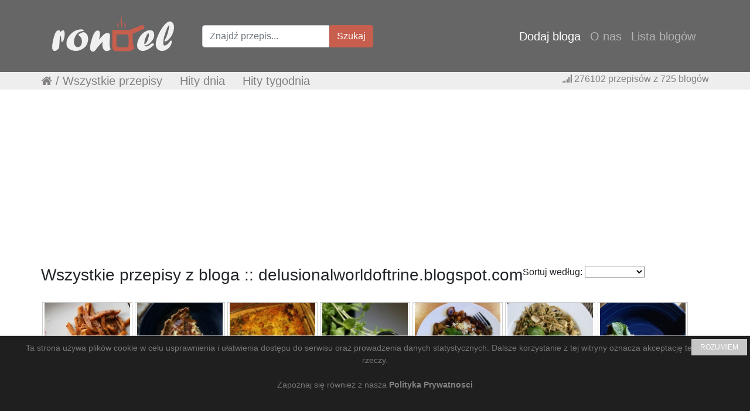

--- FILE ---
content_type: text/html; charset=UTF-8
request_url: https://rondel.pl/blogi,delusionalworldoftrine.blogspot.com,3.html
body_size: 14445
content:
<!DOCTYPE html>
<html lang="pl">
<head>
	<meta charset="utf-8">
	<meta http-equiv="X-UA-Compatible" content="IE=edge">
	<meta name="viewport" content="width=device-width, initial-scale=1">

	
	<title>::Rondel.pl:: Przepisy kulinarne w jednym miejscu.</title>
	<meta name="title" content="::Rondel.pl:: Przepisy kulinarne w jednym miejscu." />
	<meta name="description" content="Zainspiruj się tysiącami pomysłów na śniadanie, obiad, ciasta, kolację z blogów kulinarnych. Gotuj razem z nami i dziel się przepisami!" />
	<meta name="keywords" content="blogi kulinarne, zbiór blogów kulinarnych, przepisy kulinarne, ciasta, deser, obiad, śniadanie, kolacja, gotowanie, kuchnia " />
	<meta property="og:image" content="" />
		<!-- CSS -->
	<link href="https://rondel.pl/vendor/bootstrap/css/bootstrap.css" rel="stylesheet">
	<link href="https://rondel.pl/vendor/bootstrap/css/bootstrap-imageupload.css" rel="stylesheet">
	<link href="https://rondel.pl/font-awesome/css/font-awesome.min.css" rel="stylesheet" >
	<!-- CSS -->

	<!-- Google -->
	<meta name="google-site-verification" content="" />
	<!-- Google -->

	<!-- Favicon -->
	<link href="https://rondel.pl/images/favicon.png" rel="icon" type="image/x-icon" />
	<!-- Favicon -->

	<!--[if lt IE 9]>
	 <script src="https://oss.maxcdn.com/libs/html5shiv/3.7.0/html5shiv.js"></script>	
	 <script src="https://oss.maxcdn.com/libs/respond.js/1.4.2/respond.min.js"></script>
	 <![endif]-->
	 <script src='https://www.google.com/recaptcha/api.js'></script>
	<!-- wgrywanie obrazkow jquery -->
	<!-- wgrywanie obrazkow jquery -->

<style>


.przepis { border: 1px solid #cfcfcf; width:154px; height:340px; margin: 0px 2px 2px; float:left; position:relative; }
.przepis:hover { border: 1px solid #acacac;}

.przepis .obrazek { margin:0 auto; width:150px; margin-top:5px; }
.przepis .obrazek .images { width:146px; height:146px; }
.przepis .tresc { padding:5px; } 
.przepis .tresc .tytul a { font-size:14px; } 
.przepis .tresc .text { font-size:13px;  } 

.przepis .wiecej { width:150px; height:330px; background:#ef4254; }
.przepis .wiecej:hover { background:#ff535b; }
.przepis .wiecej a { text-decoration: none; color:#ffffff;}

.przepis_polecane { border: 1px solid #cfcfcf; width:125px; height:320px; margin: 3px 2px 2px; float:left; position:relative; }
.przepis_polecane:hover { border: 1px solid #acacac;}

.przepis_polecane .obrazek { margin:0 auto; width:121px; margin-top:5px; }
.przepis_polecane .obrazek .images { width:115px; height:116px; }
.przepis_polecane .tresc { padding:5px; } 
.przepis_polecane .tresc .tytul a { font-size:14px; color:#c85e4d; } 
.przepis_polecane .tresc .text { font-size:12px;  } 

.nav-link { font-size:20px; }


@media (max-width: 500px) {
.przepis_polecane { border: 1px solid #cfcfcf; width:154px; height:340px; margin: 0px 2px 2px; float:left; position:relative; }
.przepis_polecane:hover { border: 1px solid #acacac;}

.przepis_polecane .obrazek { margin:0 auto; width:150px; margin-top:5px; }
.przepis_polecane .obrazek .images { width:146px; height:146px; }
.przepis_polecane .tresc { padding:5px; } 
.przepis_polecane .tresc .tytul a { font-size:14px; color:#c85e4d; } 
.przepis_polecane .tresc .text { font-size:12px;  } 

.menu2 { display:none; }

}

@media (max-width: 1023px) {
.menu2 { display:none; }


.szukaajka1 { display:none; }
.szukaajka2 {  }
}

@media (min-width: 1024px) {
.menu1 {
	display:none;
}
.menu2 {
	float:left;
	color:#858181;
	margin-left:30px;
	font-size:20px; 
}
.menu2 a:link { color: #858181; text-decoration: none; background-color: transparent }
.menu2 a:visited { color: #6b6565; text-decoration: none; background-color: transparent }
.szukaajka2 { display:none; }
}


a.socialmedia_fb { background: url("../images/icon_fb.png") no-repeat; display:block; height:30px; overflow:hidden; width:35px; }
a.socialmedia_fb:hover { background: url("../images/icon_fb_active.png") no-repeat; }
a.socialmedia_fb span { display:block; text-indent: -9999px; }

a.socialmedia_twitter { background: url("../images/icon_twitter.png") no-repeat; display:block; height:30px; overflow:hidden; width:35px; }
a.socialmedia_twitter:hover { background: url("../images/icon_twitter_active.png") no-repeat; }
a.socialmedia_twitter span { display:block; text-indent: -9999px; }

a.socialmedia_google_plus { background: url("../images/icon_google_plus.png") no-repeat; display:block; height:30px; overflow:hidden; width:35px; }
a.socialmedia_google_plus:hover { background: url("../images/icon_google_plus_active.png") no-repeat; }
a.socialmedia_google_plus span { display:block; text-indent: -9999px; }

a.socialmedia_pinterest { background: url("../images/icon_pinterest.png") no-repeat; display:block; height:30px; overflow:hidden; width:35px; }
a.socialmedia_pinterest:hover { background: url("../images/icon_pinterest_active.png") no-repeat; }
a.socialmedia_pinterest span { display:block; text-indent: -9999px; }

.przepis { border: 1px solid #cfcfcf; width:154px; height:340px; margin:2px; float:left; position:relative; }
.przepis:hover { border: 1px solid #acacac;}

.przepis .obrazek { margin:0 auto; width:150px; }
.przepis .obrazek img { width:140px; height:140px; }
.przepis .tresc { padding:5px; } 
.przepis .tresc .tytul a { font-size:14px; color:#c85e4d; } 
.przepis .tresc .text { font-size:12px;  } 

.przepis .wiecej { width:150px; height:330px; background:#c85e4d; }
.przepis .wiecej:hover { background:#666666; }
.przepis .wiecej a { text-decoration: none; color:#ffffff;}

.przepis2 { border: 1px solid #cfcfcf; width:310px; height:340px; margin:2px; float:left; position:relative; }

.btn-primary {
	font-size:12px;
	  border: 1px solid #ffffff;
}

.pagination {
  display: inline-block;
  padding-left: 0;
  margin: 20px 0;
  border-radius: 4px;
}
.pagination > li {
  display: inline;
}
.pagination > li > a,
.pagination > li > span {
  position: relative;
  float: left;
  padding: 6px 12px;
  margin-left: -1px;
  line-height: 1.42857143;
  color: #858282;
  text-decoration: none;
  background-color: #fff;
  border: 1px solid #ddd;
}
.pagination > li:first-child > a,
.pagination > li:first-child > span {
  margin-left: 0;
  border-top-left-radius: 4px;
  border-bottom-left-radius: 4px;
}
.pagination > li:last-child > a,
.pagination > li:last-child > span {
  border-top-right-radius: 4px;
  border-bottom-right-radius: 4px;
}
.pagination > li > a:hover,
.pagination > li > span:hover,
.pagination > li > a:focus,
.pagination > li > span:focus {
  z-index: 2;
  color: #4b4b4b;
  background-color: #eee;
  border-color: #ddd;
}
.pagination > .active > a,
.pagination > .active > span,
.pagination > .active > a:hover,
.pagination > .active > span:hover,
.pagination > .active > a:focus,
.pagination > .active > span:focus {
  z-index: 3;
  color: #fff;
  cursor: default;
  background-color: #858282;
  border-color: #858282;
}
.pagination > .disabled > span,
.pagination > .disabled > span:hover,
.pagination > .disabled > span:focus,
.pagination > .disabled > a,
.pagination > .disabled > a:hover,
.pagination > .disabled > a:focus {
  color: #777;
  cursor: not-allowed;
  background-color: #fff;
  border-color: #ddd;
}
.pagination-lg > li > a,
.pagination-lg > li > span {
  padding: 10px 16px;
  font-size: 18px;
  line-height: 1.3333333;
}
.pagination-lg > li:first-child > a,
.pagination-lg > li:first-child > span {
  border-top-left-radius: 6px;
  border-bottom-left-radius: 6px;
}
.pagination-lg > li:last-child > a,
.pagination-lg > li:last-child > span {
  border-top-right-radius: 6px;
  border-bottom-right-radius: 6px;
}
.pagination-sm > li > a,
.pagination-sm > li > span {
  padding: 5px 10px;
  font-size: 12px;
  line-height: 1.5;
}
.pagination-sm > li:first-child > a,
.pagination-sm > li:first-child > span {
  border-top-left-radius: 3px;
  border-bottom-left-radius: 3px;
}
.pagination-sm > li:last-child > a,
.pagination-sm > li:last-child > span {
  border-top-right-radius: 3px;
  border-bottom-right-radius: 3px;
}

.img-responsive { width:330px; } 


.przepis_link a:link { color: #858181; text-decoration: none; background-color: transparent }
.przepis_link a:hover { color: #4f4f4f; text-decoration: underline;  background-color: transparent }
.przepis_link a:visited { color: #6b6565; text-decoration: none; background-color: transparent }

.menu-dolne a:link { color: #858181; text-decoration: none; background-color: transparent }
.menu-dolne a:visited { color: #6b6565; text-decoration: none; background-color: transparent }
</style>


<link rel="stylesheet" href="https://cdnjs.cloudflare.com/ajax/libs/font-awesome/4.7.0/css/font-awesome.min.css">
  <style>
.share_btn{position:relative;margin:0;padding:0;display:block;overflow:hidden}
.share_btn ul,ul .showother{position:relative;margin:0;padding:0;font-size:15px}
.share_btn ul li{display:inline-block;overflow:hidden}
.share_btn li a,.shareplus{color:#fff;padding:0;width:40px;display:block;text-align:center;height:35px;line-height:35px;transition:all 0.25s;margin:0 5px 5px 0;letter-spacing:1px;border-radius:4px;overflow:hidden}
.share_btn li a.pt,shareplus.pt {color:#fff;padding:0;width:40px;display:block;text-align:center;height:35px;line-height:35px;transition:all 0.25s;margin:0 5px 5px 0;letter-spacing:1px;border-radius:4px;overflow:hidden}
.share_btn ul li span{padding:0;}
.share_btn i{font-size:17px;padding:0;margin:0;line-height:35px;text-align:center}
.shareplus{padding:0;background:#aaa;cursor:pointer}
.share_btn li a.fb i,.share_btn li a.tw i, .share_btn li a.pt{width:20px;text-align:center;text-decoration: none;}
.share_btn a:hover{background:#333;color:#fff}
.share_btn li a.fb{background:#4867aa;padding:0 0px;width:170px;text-decoration: none;}
.share_btn li a.tw{background:#1da1f2;padding:0 0px;width:83px; }
.share_btn li a.gp{background:#dc4a38}
.share_btn li a.pt{background:#ca2128;padding:0 0px;width:83px;}
.share_btn li a.le{background:#0673ab}
.share_btn li a.tr{background:#43556e}
.share_btn li a.em{background:#141b23}
.share_btn li a.ln{background:#00c300}
.share_btn li a.bm{background:#000}
.share_btn li a.wa{background:#4dc247}
.share_btn li a:hover,.shareplus:hover{background:#385085}
.share_btn li a.pt:hover,pt.shareplus:hover{background:#aa001a}
.share_btn li a.tw:hover,tw.shareplus:hover{background:#0c7abf}
  </style>

</head>
<body>
<!-- nawigacja -->
    <!-- Navigation -->
    <nav class="navbar navbar-expand-lg navbar-dark static-top" style="background-color:#666666;">
      <div class="container" style="background-color:#666666;">
        <a class="navbar-brand" href="./"><img src="https://1.bp.blogspot.com/-ZxegTD_47N0/WB7-IylVyrI/AAAAAAAAIhE/dWEuSOO2lyUMHjjSItYpbsFI6P7qbb_NACK4B/s1600/LOGO_rondel.png"></a>
        <button class="navbar-toggler" type="button" data-toggle="collapse" data-target="#navbarResponsive" aria-controls="navbarResponsive" aria-expanded="false" aria-label="Toggle navigation">
          <span class="navbar-toggler-icon"></span>
        </button>
		<!-- Szukajka -->
		<div class="szukaajka1">
		<form class="form-inline" action="./szukajka.php" method="get">
		  <div class="input-group">
			<input type="text" class="form-control" name="sf" placeholder="Znajdź przepis...">
			<div class="input-group-btn">
				<button class="btn btn-danger" style="background-color: #c85e4d; border-color: #c85e4d;" type="submit" name="submit" value="Szukaj">Szukaj</button>
			</div>
		  </div>
		</form>
		</div>
		<!-- Szukajka -->

		<!-- menu 1 + menu mobilne -->
        <div class="collapse navbar-collapse" id="navbarResponsive">
          <ul class="navbar-nav ml-auto">
            <li class="nav-item active">
              <a class="nav-link" href="./dodaj-bloga.html">Dodaj bloga</a>
            </li>
            <li class="nav-item">
              <a class="nav-link" href="./o-nas.html">O nas</a>
            </li>
            <li class="nav-item">
              <a class="nav-link menu1" href="./przepisy.html">Wszystkie przepisy</a>
            </li>
            <li class="nav-item menu1">
              <a class="nav-link" href="./przepisy-dnia.html">&nbsp;&nbsp;&nbsp;&nbsp;&nbsp;&nbsp;Hity dnia</a>
            </li>
            <li class="nav-item menu1">
              <a class="nav-link" href="./przepisy-tygodnia.html">&nbsp;&nbsp;&nbsp;&nbsp;&nbsp;&nbsp;Hity tygodnia</a>
            </li>
            <li class="nav-item">
              <a class="nav-link" href="./blogi.html">Lista blogów</a>
            </li>

            <li class="nav-item szukaajka2">
		<form class="form-inline" action="./szukajka.php" method="get">
		  <div class="input-group">
			<input type="text" class="form-control" name="sf" placeholder="Znajdź przepis...">
			<input type="hidden" class="form-control" name="submit" value="ok">
			<div class="input-group-btn">
				<button class="btn btn-danger" style="background-color: #c85e4d; border-color: #c85e4d;" type="submit">Szukaj</button>
			</div>
		  </div>
		</form>
            </li>
          </ul>
        </div>
		<!-- menu 1 + menu mobilne -->

      </div>
    </nav>
	<!-- menu 2 -->
	<div class="szukaajka1" style="width:100%; background-color:#eeeeee; margin-bottom:20px;">
		<div style="max-width:1200px; height:30px; background-color:#eeeeee; margin:0px auto;">
			<div class="menu2">
				<i class="fa fa-home" aria-hidden="true"></i> / 
				<a href="./przepisy.html">Wszystkie przepisy</a>&nbsp;&nbsp;&nbsp;&nbsp;
				<a href="./przepisy-dnia.html">Hity dnia</a>&nbsp;&nbsp;&nbsp;&nbsp;
				<a href="./przepisy-tygodnia.html">Hity tygodnia</a>
			</div>
			<div style="float:right; color: #858181; margin-right:30px;">
				<i class="fa fa-signal" aria-hidden="true"></i>
				276102				 przepisów z 
				725				blogów
			</div>
		</div>
	</div>
	<!-- menu 2 -->

<!-- nawigacja -->

<!-- reklama -->
<center>
<script async src="https://pagead2.googlesyndication.com/pagead/js/adsbygoogle.js?client=ca-pub-4776054828621586"
     crossorigin="anonymous"></script>
<!-- NOWA_970x250_Rondel.pl -->
<ins class="adsbygoogle"
     style="display:block"
     data-ad-client="ca-pub-4776054828621586"
     data-ad-slot="4350011141"
     data-ad-format="auto"
     data-full-width-responsive="true"></ins>
<script>
     (adsbygoogle = window.adsbygoogle || []).push({});
</script>
</center><!-- reklama -->


<!-- Page Content -->
  <div class='container'>
	<div class="row">
	  <div class="col-md-12">
<!-- Content Here -->		<div class="row">
			<div style="float:left;">
			<h3 class="page-header">Wszystkie przepisy z bloga :: delusionalworldoftrine.blogspot.com</h3>
			</div>
			<div style="float:right; margin-right:10px;" class="page-header">
			<form action="" method="post">
			Sortuj według: 
			<select name="sortowanie_blogi" onChange="this.form.submit(); return true;">
				<option value="sortowanie_blogi"></option>
				<option value="popularne">Popularne</option>
				<option value="najnowsze">Najnowsze</option>
			</select>
			</form>			
			</div>
		</div>

		<div class="row text-center" style="margin-bottom:20px;">

		</div>
		<!-- row1 -->
		
		<div class="row text-center">

		
		<div class="przepis">
			<div class="obrazek">
				<a href="./przepis,frytki-z-batatow626.html"><img src="https://rondel.pl/files/886/miniature/117232.jpg" alt="Frytki z batatów" class="images"></a>
			</div>
			<div class="tresc">
					<p class="tytul"><a href="./przepis,frytki-z-batatow626.html"><strong>Frytki z batatów</strong></a></p>
					<p class="text">Ostatnio bardzo zasmakowaly mi bataty czyli... <strong>&#8662; 344</strong></p>
			</div>
			<div style="margin-bottom:0px; position: absolute; bottom:0px; right:0px; left:0px;">
				<p><a href="./przepis,frytki-z-batatow626.html" class="btn btn-primary">Zobacz przepis!</a> </p>
			</div>
		</div>
		
		<div class="przepis">
			<div class="obrazek">
				<a href="./przepis,quiche-z-pora-z-pieczarkami.html"><img src="https://rondel.pl/files/886/miniature/117233.jpg" alt="Quiche z pora z..." class="images"></a>
			</div>
			<div class="tresc">
					<p class="tytul"><a href="./przepis,quiche-z-pora-z-pieczarkami.html"><strong>Quiche z pora z...</strong></a></p>
					<p class="text">Quiche jest to naprawde fajne danie obiadowe,... <strong>&#8662; 358</strong></p>
			</div>
			<div style="margin-bottom:0px; position: absolute; bottom:0px; right:0px; left:0px;">
				<p><a href="./przepis,quiche-z-pora-z-pieczarkami.html" class="btn btn-primary">Zobacz przepis!</a> </p>
			</div>
		</div>
		
		<div class="przepis">
			<div class="obrazek">
				<a href="./przepis,makaron-cannelloni-z-kurczakiem.html"><img src="https://rondel.pl/files/886/miniature/117236.jpg" alt="Makaron Cannelloni z..." class="images"></a>
			</div>
			<div class="tresc">
					<p class="tytul"><a href="./przepis,makaron-cannelloni-z-kurczakiem.html"><strong>Makaron Cannelloni z...</strong></a></p>
					<p class="text">Kolejny przepis na makaron cannelloni, ktorego... <strong>&#8662; 367</strong></p>
			</div>
			<div style="margin-bottom:0px; position: absolute; bottom:0px; right:0px; left:0px;">
				<p><a href="./przepis,makaron-cannelloni-z-kurczakiem.html" class="btn btn-primary">Zobacz przepis!</a> </p>
			</div>
		</div>
		
		<div class="przepis">
			<div class="obrazek">
				<a href="./przepis,sos-salatkowy-vinaigrette.html"><img src="https://rondel.pl/files/886/miniature/117238.jpg" alt="Sos sałatkowy..." class="images"></a>
			</div>
			<div class="tresc">
					<p class="tytul"><a href="./przepis,sos-salatkowy-vinaigrette.html"><strong>Sos sałatkowy...</strong></a></p>
					<p class="text">Przez ostatnie kilka dni bylam na... <strong>&#8662; 405</strong></p>
			</div>
			<div style="margin-bottom:0px; position: absolute; bottom:0px; right:0px; left:0px;">
				<p><a href="./przepis,sos-salatkowy-vinaigrette.html" class="btn btn-primary">Zobacz przepis!</a> </p>
			</div>
		</div>
		
		<div class="przepis">
			<div class="obrazek">
				<a href="./przepis,polenta-z-ciecierzyca.html"><img src="https://rondel.pl/files/886/miniature/117239.jpg" alt="Polenta z ciecierzycą" class="images"></a>
			</div>
			<div class="tresc">
					<p class="tytul"><a href="./przepis,polenta-z-ciecierzyca.html"><strong>Polenta z ciecierzycą</strong></a></p>
					<p class="text">Polenta jest to tradycyjne danie kuchni wloskiej... <strong>&#8662; 361</strong></p>
			</div>
			<div style="margin-bottom:0px; position: absolute; bottom:0px; right:0px; left:0px;">
				<p><a href="./przepis,polenta-z-ciecierzyca.html" class="btn btn-primary">Zobacz przepis!</a> </p>
			</div>
		</div>
		
		<div class="przepis">
			<div class="obrazek">
				<a href="./przepis,makaron-z-bazyliowym-pesto.html"><img src="https://rondel.pl/files/886/miniature/117241.jpg" alt="Makaron z bazyliowym..." class="images"></a>
			</div>
			<div class="tresc">
					<p class="tytul"><a href="./przepis,makaron-z-bazyliowym-pesto.html"><strong>Makaron z bazyliowym...</strong></a></p>
					<p class="text">Dania z makaronow sa proste i szybkie do... <strong>&#8662; 371</strong></p>
			</div>
			<div style="margin-bottom:0px; position: absolute; bottom:0px; right:0px; left:0px;">
				<p><a href="./przepis,makaron-z-bazyliowym-pesto.html" class="btn btn-primary">Zobacz przepis!</a> </p>
			</div>
		</div>
		
		<div class="przepis">
			<div class="obrazek">
				<a href="./przepis,sernik-z-borowkami84.html"><img src="https://rondel.pl/files/886/miniature/117243.jpg" alt="Sernik z borówkami" class="images"></a>
			</div>
			<div class="tresc">
					<p class="tytul"><a href="./przepis,sernik-z-borowkami84.html"><strong>Sernik z borówkami</strong></a></p>
					<p class="text">Ostatnio zrobilam sernik nowojorski, bardzo mi... <strong>&#8662; 335</strong></p>
			</div>
			<div style="margin-bottom:0px; position: absolute; bottom:0px; right:0px; left:0px;">
				<p><a href="./przepis,sernik-z-borowkami84.html" class="btn btn-primary">Zobacz przepis!</a> </p>
			</div>
		</div>
		
		<div class="przepis">
			<div class="obrazek">
				<a href="./przepis,zielony-koktajl513.html"><img src="https://rondel.pl/files/886/miniature/117246.jpg" alt="Zielony koktajl" class="images"></a>
			</div>
			<div class="tresc">
					<p class="tytul"><a href="./przepis,zielony-koktajl513.html"><strong>Zielony koktajl</strong></a></p>
					<p class="text">Banany i woda koksowa sa bogate w potas, ktory... <strong>&#8662; 318</strong></p>
			</div>
			<div style="margin-bottom:0px; position: absolute; bottom:0px; right:0px; left:0px;">
				<p><a href="./przepis,zielony-koktajl513.html" class="btn btn-primary">Zobacz przepis!</a> </p>
			</div>
		</div>
		
		<div class="przepis">
			<div class="obrazek">
				<a href="./przepis,buleczki-czosnkowe46.html"><img src="https://rondel.pl/files/886/miniature/117248.jpg" alt="Bułeczki czosnkowe" class="images"></a>
			</div>
			<div class="tresc">
					<p class="tytul"><a href="./przepis,buleczki-czosnkowe46.html"><strong>Bułeczki czosnkowe</strong></a></p>
					<p class="text">Bardzo czesto kupuje drozdzowe bagietki z maslem... <strong>&#8662; 351</strong></p>
			</div>
			<div style="margin-bottom:0px; position: absolute; bottom:0px; right:0px; left:0px;">
				<p><a href="./przepis,buleczki-czosnkowe46.html" class="btn btn-primary">Zobacz przepis!</a> </p>
			</div>
		</div>
		
		<div class="przepis">
			<div class="obrazek">
				<a href="./przepis,drozdzowe-buleczki813.html"><img src="https://rondel.pl/files/886/miniature/117250.jpg" alt="Drożdżowe bułeczki" class="images"></a>
			</div>
			<div class="tresc">
					<p class="tytul"><a href="./przepis,drozdzowe-buleczki813.html"><strong>Drożdżowe bułeczki</strong></a></p>
					<p class="text">Wielkanoc sie zbliza powoli i w internecie... <strong>&#8662; 359</strong></p>
			</div>
			<div style="margin-bottom:0px; position: absolute; bottom:0px; right:0px; left:0px;">
				<p><a href="./przepis,drozdzowe-buleczki813.html" class="btn btn-primary">Zobacz przepis!</a> </p>
			</div>
		</div>
		
		<div class="przepis">
			<div class="obrazek">
				<a href="./przepis,gulasz-z-soczewicy.html"><img src="https://rondel.pl/files/886/miniature/117251.jpg" alt="Gulasz z soczewicy" class="images"></a>
			</div>
			<div class="tresc">
					<p class="tytul"><a href="./przepis,gulasz-z-soczewicy.html"><strong>Gulasz z soczewicy</strong></a></p>
					<p class="text">Pierwszy raz przygotowywalam cos z soczewicy i... <strong>&#8662; 370</strong></p>
			</div>
			<div style="margin-bottom:0px; position: absolute; bottom:0px; right:0px; left:0px;">
				<p><a href="./przepis,gulasz-z-soczewicy.html" class="btn btn-primary">Zobacz przepis!</a> </p>
			</div>
		</div>
		
		<div class="przepis">
			<div class="obrazek">
				<a href="./przepis,indyk-zapiekany-z-batatami.html"><img src="https://rondel.pl/files/886/miniature/117254.jpg" alt="Indyk zapiekany z..." class="images"></a>
			</div>
			<div class="tresc">
					<p class="tytul"><a href="./przepis,indyk-zapiekany-z-batatami.html"><strong>Indyk zapiekany z...</strong></a></p>
					<p class="text">Na dzisiaj indyk zapiekany z slodkimi ziemniakami... <strong>&#8662; 403</strong></p>
			</div>
			<div style="margin-bottom:0px; position: absolute; bottom:0px; right:0px; left:0px;">
				<p><a href="./przepis,indyk-zapiekany-z-batatami.html" class="btn btn-primary">Zobacz przepis!</a> </p>
			</div>
		</div>
		
		<div class="przepis">
			<div class="obrazek">
				<a href="./przepis,zapiekany-losos.html"><img src="https://rondel.pl/files/886/miniature/117255.jpg" alt="Zapiekany łosoś" class="images"></a>
			</div>
			<div class="tresc">
					<p class="tytul"><a href="./przepis,zapiekany-losos.html"><strong>Zapiekany łosoś</strong></a></p>
					<p class="text">Jak bylam dzieckiem to bylam strasznym... <strong>&#8662; 415</strong></p>
			</div>
			<div style="margin-bottom:0px; position: absolute; bottom:0px; right:0px; left:0px;">
				<p><a href="./przepis,zapiekany-losos.html" class="btn btn-primary">Zobacz przepis!</a> </p>
			</div>
		</div>
		
		<div class="przepis">
			<div class="obrazek">
				<a href="./przepis,albert-cuyp.html"><img src="https://rondel.pl/files/886/miniature/117257.jpg" alt="Albert Cuyp" class="images"></a>
			</div>
			<div class="tresc">
					<p class="tytul"><a href="./przepis,albert-cuyp.html"><strong>Albert Cuyp</strong></a></p>
					<p class="text">Albert Cuyp to holenderski malas ktory tworzyl w... <strong>&#8662; 349</strong></p>
			</div>
			<div style="margin-bottom:0px; position: absolute; bottom:0px; right:0px; left:0px;">
				<p><a href="./przepis,albert-cuyp.html" class="btn btn-primary">Zobacz przepis!</a> </p>
			</div>
		</div>
		
		<div class="przepis">
			<div class="obrazek">
				<a href="./przepis,new-york-cheesecake.html"><img src="https://rondel.pl/files/886/miniature/117260.jpg" alt="New York cheesecake" class="images"></a>
			</div>
			<div class="tresc">
					<p class="tytul"><a href="./przepis,new-york-cheesecake.html"><strong>New York cheesecake</strong></a></p>
					<p class="text">Moj narzeczony uwielbia serniki, dlatego... <strong>&#8662; 419</strong></p>
			</div>
			<div style="margin-bottom:0px; position: absolute; bottom:0px; right:0px; left:0px;">
				<p><a href="./przepis,new-york-cheesecake.html" class="btn btn-primary">Zobacz przepis!</a> </p>
			</div>
		</div>
		
		<div class="przepis">
			<div class="obrazek">
				<a href="./przepis,placuszki-z-cukinii-i-batatow.html"><img src="https://rondel.pl/files/886/miniature/117262.jpg" alt="Placuszki z cukinii i..." class="images"></a>
			</div>
			<div class="tresc">
					<p class="tytul"><a href="./przepis,placuszki-z-cukinii-i-batatow.html"><strong>Placuszki z cukinii i...</strong></a></p>
					<p class="text">W dziecinstwie czesto co piatek jadlo sie placki... <strong>&#8662; 393</strong></p>
			</div>
			<div style="margin-bottom:0px; position: absolute; bottom:0px; right:0px; left:0px;">
				<p><a href="./przepis,placuszki-z-cukinii-i-batatow.html" class="btn btn-primary">Zobacz przepis!</a> </p>
			</div>
		</div>
		
		<div class="przepis">
			<div class="obrazek">
				<a href="./przepis,krowki-z-maslem-orzechowym.html"><img src="https://rondel.pl/files/886/miniature/117264.jpg" alt="Krówki z masłem..." class="images"></a>
			</div>
			<div class="tresc">
					<p class="tytul"><a href="./przepis,krowki-z-maslem-orzechowym.html"><strong>Krówki z masłem...</strong></a></p>
					<p class="text">Nie wiedzialam, ze wykonanie krowek jest tak... <strong>&#8662; 537</strong></p>
			</div>
			<div style="margin-bottom:0px; position: absolute; bottom:0px; right:0px; left:0px;">
				<p><a href="./przepis,krowki-z-maslem-orzechowym.html" class="btn btn-primary">Zobacz przepis!</a> </p>
			</div>
		</div>
		
		<div class="przepis">
			<div class="obrazek">
				<a href="./przepis,kokosanki854.html"><img src="https://rondel.pl/files/886/miniature/117265.jpg" alt="Kokosanki" class="images"></a>
			</div>
			<div class="tresc">
					<p class="tytul"><a href="./przepis,kokosanki854.html"><strong>Kokosanki</strong></a></p>
					<p class="text">Zostaly mi bialka ktorych nie wykorzystalam przy... <strong>&#8662; 367</strong></p>
			</div>
			<div style="margin-bottom:0px; position: absolute; bottom:0px; right:0px; left:0px;">
				<p><a href="./przepis,kokosanki854.html" class="btn btn-primary">Zobacz przepis!</a> </p>
			</div>
		</div>
		
		<div class="przepis">
			<div class="obrazek">
				<a href="./przepis,orientalna-ciecierzyca.html"><img src="https://rondel.pl/files/886/miniature/117268.jpg" alt="Orientalna ciecierzyca" class="images"></a>
			</div>
			<div class="tresc">
					<p class="tytul"><a href="./przepis,orientalna-ciecierzyca.html"><strong>Orientalna ciecierzyca</strong></a></p>
					<p class="text">Proste i szybkie danie wegetarianskie jak dla... <strong>&#8662; 361</strong></p>
			</div>
			<div style="margin-bottom:0px; position: absolute; bottom:0px; right:0px; left:0px;">
				<p><a href="./przepis,orientalna-ciecierzyca.html" class="btn btn-primary">Zobacz przepis!</a> </p>
			</div>
		</div>
		
		<div class="przepis">
			<div class="obrazek">
				<a href="./przepis,najprostsze-lody-owocowe.html"><img src="https://rondel.pl/files/886/miniature/117270.jpg" alt="Najprostsze lody owocowe" class="images"></a>
			</div>
			<div class="tresc">
					<p class="tytul"><a href="./przepis,najprostsze-lody-owocowe.html"><strong>Najprostsze lody owocowe</strong></a></p>
					<p class="text">Ostatnio natrafilam na fajny post pokazujacy jak... <strong>&#8662; 372</strong></p>
			</div>
			<div style="margin-bottom:0px; position: absolute; bottom:0px; right:0px; left:0px;">
				<p><a href="./przepis,najprostsze-lody-owocowe.html" class="btn btn-primary">Zobacz przepis!</a> </p>
			</div>
		</div>
		
		<div class="przepis">
			<div class="obrazek">
				<a href="./przepis,wspomnien-czar---francja.html"><img src="https://rondel.pl/files/886/miniature/117272.jpg" alt="Wspomnień czar - Francja" class="images"></a>
			</div>
			<div class="tresc">
					<p class="tytul"><a href="./przepis,wspomnien-czar---francja.html"><strong>Wspomnień czar - Francja</strong></a></p>
					<p class="text">Na pewno jednym z pozytywniejszych aspektow... <strong>&#8662; 407</strong></p>
			</div>
			<div style="margin-bottom:0px; position: absolute; bottom:0px; right:0px; left:0px;">
				<p><a href="./przepis,wspomnien-czar---francja.html" class="btn btn-primary">Zobacz przepis!</a> </p>
			</div>
		</div>
		
		<div class="przepis">
			<div class="obrazek">
				<a href="./przepis,woda-z-cytryna.html"><img src="https://rondel.pl/images/z150x150.jpg" alt="Woda z cytryną" class="images"></a>
			</div>
			<div class="tresc">
					<p class="tytul"><a href="./przepis,woda-z-cytryna.html"><strong>Woda z cytryną</strong></a></p>
					<p class="text">Juz od dluzszego czasu nie pije slodzonych... <strong>&#8662; 409</strong></p>
			</div>
			<div style="margin-bottom:0px; position: absolute; bottom:0px; right:0px; left:0px;">
				<p><a href="./przepis,woda-z-cytryna.html" class="btn btn-primary">Zobacz przepis!</a> </p>
			</div>
		</div>
		
		<div class="przepis">
			<div class="obrazek">
				<a href="./przepis,mrozona-orzechowa-kawa.html"><img src="https://rondel.pl/files/886/miniature/117276.jpg" alt="Mrożona orzechowa kawa" class="images"></a>
			</div>
			<div class="tresc">
					<p class="tytul"><a href="./przepis,mrozona-orzechowa-kawa.html"><strong>Mrożona orzechowa kawa</strong></a></p>
					<p class="text">Bardzo lubie kawe, najczesciej pije czarna, bez... <strong>&#8662; 398</strong></p>
			</div>
			<div style="margin-bottom:0px; position: absolute; bottom:0px; right:0px; left:0px;">
				<p><a href="./przepis,mrozona-orzechowa-kawa.html" class="btn btn-primary">Zobacz przepis!</a> </p>
			</div>
		</div>
		
		<div class="przepis">
			<div class="obrazek">
				<a href="./przepis,kurczak-w-bialym-winie.html"><img src="https://rondel.pl/files/886/miniature/117278.jpg" alt="Kurczak w białym winie" class="images"></a>
			</div>
			<div class="tresc">
					<p class="tytul"><a href="./przepis,kurczak-w-bialym-winie.html"><strong>Kurczak w białym winie</strong></a></p>
					<p class="text">Na dzisiaj kurczak, w sosie robionym na bazie... <strong>&#8662; 355</strong></p>
			</div>
			<div style="margin-bottom:0px; position: absolute; bottom:0px; right:0px; left:0px;">
				<p><a href="./przepis,kurczak-w-bialym-winie.html" class="btn btn-primary">Zobacz przepis!</a> </p>
			</div>
		</div>
		
		<div class="przepis">
			<div class="obrazek">
				<a href="./przepis,nalesniki-z-jagodami-z-jogurtu-greckiego.html"><img src="https://rondel.pl/files/886/miniature/117280.jpg" alt="Naleśniki z jagodami z..." class="images"></a>
			</div>
			<div class="tresc">
					<p class="tytul"><a href="./przepis,nalesniki-z-jagodami-z-jogurtu-greckiego.html"><strong>Naleśniki z jagodami z...</strong></a></p>
					<p class="text">Bardzo lubie jogurt grecki, lubie tez jagody a... <strong>&#8662; 379</strong></p>
			</div>
			<div style="margin-bottom:0px; position: absolute; bottom:0px; right:0px; left:0px;">
				<p><a href="./przepis,nalesniki-z-jagodami-z-jogurtu-greckiego.html" class="btn btn-primary">Zobacz przepis!</a> </p>
			</div>
		</div>
		
		<div class="przepis">
			<div class="obrazek">
				<a href="./przepis,crme-brle514.html"><img src="https://rondel.pl/files/886/miniature/117282.jpg" alt="Crème brûlée" class="images"></a>
			</div>
			<div class="tresc">
					<p class="tytul"><a href="./przepis,crme-brle514.html"><strong>Crème brûlée</strong></a></p>
					<p class="text">Jeszcze za moich czasow studenckich gdy... <strong>&#8662; 338</strong></p>
			</div>
			<div style="margin-bottom:0px; position: absolute; bottom:0px; right:0px; left:0px;">
				<p><a href="./przepis,crme-brle514.html" class="btn btn-primary">Zobacz przepis!</a> </p>
			</div>
		</div>
		
		<div class="przepis">
			<div class="obrazek">
				<a href="./przepis,makaron-z-cukinia-i-pieczarkami963.html"><img src="https://rondel.pl/files/886/miniature/117284.jpg" alt="Makaron z cukinią i..." class="images"></a>
			</div>
			<div class="tresc">
					<p class="tytul"><a href="./przepis,makaron-z-cukinia-i-pieczarkami963.html"><strong>Makaron z cukinią i...</strong></a></p>
					<p class="text">Lubie takie szybkie dania, ktore nie wymagaja... <strong>&#8662; 358</strong></p>
			</div>
			<div style="margin-bottom:0px; position: absolute; bottom:0px; right:0px; left:0px;">
				<p><a href="./przepis,makaron-z-cukinia-i-pieczarkami963.html" class="btn btn-primary">Zobacz przepis!</a> </p>
			</div>
		</div>
		
		<div class="przepis">
			<div class="obrazek">
				<a href="./przepis,calzone-caprese.html"><img src="https://rondel.pl/files/886/miniature/117286.jpg" alt="Calzone Caprese" class="images"></a>
			</div>
			<div class="tresc">
					<p class="tytul"><a href="./przepis,calzone-caprese.html"><strong>Calzone Caprese</strong></a></p>
					<p class="text">Calzone czyli rodzaj pizzy, ktora sklada sie na... <strong>&#8662; 460</strong></p>
			</div>
			<div style="margin-bottom:0px; position: absolute; bottom:0px; right:0px; left:0px;">
				<p><a href="./przepis,calzone-caprese.html" class="btn btn-primary">Zobacz przepis!</a> </p>
			</div>
		</div>
		
		<div class="przepis">
			<div class="obrazek">
				<a href="./przepis,cele-na-wiosne.html"><img src="https://rondel.pl/files/886/miniature/117288.jpg" alt="Cele na wiosnę" class="images"></a>
			</div>
			<div class="tresc">
					<p class="tytul"><a href="./przepis,cele-na-wiosne.html"><strong>Cele na wiosnę</strong></a></p>
					<p class="text">W Amsterdamie zawitala wiosna. Sloneczko swieci i... <strong>&#8662; 357</strong></p>
			</div>
			<div style="margin-bottom:0px; position: absolute; bottom:0px; right:0px; left:0px;">
				<p><a href="./przepis,cele-na-wiosne.html" class="btn btn-primary">Zobacz przepis!</a> </p>
			</div>
		</div>
		
		<div class="przepis">
			<div class="obrazek">
				<a href="./przepis,siemie-lniane-i-jego-wlasciwosci.html"><img src="https://rondel.pl/files/886/miniature/117289.jpg" alt="Siemię lniane i jego..." class="images"></a>
			</div>
			<div class="tresc">
					<p class="tytul"><a href="./przepis,siemie-lniane-i-jego-wlasciwosci.html"><strong>Siemię lniane i jego...</strong></a></p>
					<p class="text">Siemie lniane jest uwazane za jedno z... <strong>&#8662; 321</strong></p>
			</div>
			<div style="margin-bottom:0px; position: absolute; bottom:0px; right:0px; left:0px;">
				<p><a href="./przepis,siemie-lniane-i-jego-wlasciwosci.html" class="btn btn-primary">Zobacz przepis!</a> </p>
			</div>
		</div>
		
		<div class="przepis">
			<div class="obrazek">
				<a href="./przepis,drozdzowe-pierozki-z-kielbasa.html"><img src="https://rondel.pl/files/886/miniature/117292.jpg" alt="Drożdżowe pierożki z..." class="images"></a>
			</div>
			<div class="tresc">
					<p class="tytul"><a href="./przepis,drozdzowe-pierozki-z-kielbasa.html"><strong>Drożdżowe pierożki z...</strong></a></p>
					<p class="text">Znow drozdze! Chcialam zrobic cos w miare... <strong>&#8662; 357</strong></p>
			</div>
			<div style="margin-bottom:0px; position: absolute; bottom:0px; right:0px; left:0px;">
				<p><a href="./przepis,drozdzowe-pierozki-z-kielbasa.html" class="btn btn-primary">Zobacz przepis!</a> </p>
			</div>
		</div>
		
		<div class="przepis">
			<div class="obrazek">
				<a href="./przepis,jajecznica-wedlug-przepisu-gordona-ramsay-a.html"><img src="https://rondel.pl/files/886/miniature/117294.jpg" alt="Jajecznica według..." class="images"></a>
			</div>
			<div class="tresc">
					<p class="tytul"><a href="./przepis,jajecznica-wedlug-przepisu-gordona-ramsay-a.html"><strong>Jajecznica według...</strong></a></p>
					<p class="text">Niby jajecznice kazdy potrafi robic, niby nie... <strong>&#8662; 386</strong></p>
			</div>
			<div style="margin-bottom:0px; position: absolute; bottom:0px; right:0px; left:0px;">
				<p><a href="./przepis,jajecznica-wedlug-przepisu-gordona-ramsay-a.html" class="btn btn-primary">Zobacz przepis!</a> </p>
			</div>
		</div>
		
		<div class="przepis">
			<div class="obrazek">
				<a href="./przepis,kurczak-w-sosie-miodowo-musztardowym224.html"><img src="https://rondel.pl/files/886/miniature/117296.jpg" alt="Kurczak w sosie miodowo..." class="images"></a>
			</div>
			<div class="tresc">
					<p class="tytul"><a href="./przepis,kurczak-w-sosie-miodowo-musztardowym224.html"><strong>Kurczak w sosie miodowo...</strong></a></p>
					<p class="text">Moj narzeczony jest bardzo wybredny jezeli chodzi... <strong>&#8662; 426</strong></p>
			</div>
			<div style="margin-bottom:0px; position: absolute; bottom:0px; right:0px; left:0px;">
				<p><a href="./przepis,kurczak-w-sosie-miodowo-musztardowym224.html" class="btn btn-primary">Zobacz przepis!</a> </p>
			</div>
		</div>
		
		<div class="przepis">
			<div class="obrazek">
				<a href="./przepis,buleczki-ze-szczypiorkiem.html"><img src="https://rondel.pl/files/886/miniature/117298.jpg" alt="Bułeczki ze..." class="images"></a>
			</div>
			<div class="tresc">
					<p class="tytul"><a href="./przepis,buleczki-ze-szczypiorkiem.html"><strong>Bułeczki ze...</strong></a></p>
					<p class="text">W sklepie byla promocja na ricotte i dlatego... <strong>&#8662; 306</strong></p>
			</div>
			<div style="margin-bottom:0px; position: absolute; bottom:0px; right:0px; left:0px;">
				<p><a href="./przepis,buleczki-ze-szczypiorkiem.html" class="btn btn-primary">Zobacz przepis!</a> </p>
			</div>
		</div>
		
		<div class="przepis">
			<div class="obrazek">
				<a href="./przepis,muffinki-z-porem-i-kielbasa.html"><img src="https://rondel.pl/files/886/miniature/117300.jpg" alt="Muffinki z porem i..." class="images"></a>
			</div>
			<div class="tresc">
					<p class="tytul"><a href="./przepis,muffinki-z-porem-i-kielbasa.html"><strong>Muffinki z porem i...</strong></a></p>
					<p class="text">Por zawsze wydawal mi sie takim warzywem z ktorym... <strong>&#8662; 324</strong></p>
			</div>
			<div style="margin-bottom:0px; position: absolute; bottom:0px; right:0px; left:0px;">
				<p><a href="./przepis,muffinki-z-porem-i-kielbasa.html" class="btn btn-primary">Zobacz przepis!</a> </p>
			</div>
		</div>
		
		<div class="przepis">
			<div class="obrazek">
				<a href="./przepis,pizza-ze-szpinakiem-i-serem-ricotta.html"><img src="https://rondel.pl/files/886/miniature/117302.jpg" alt="Pizza ze szpinakiem i..." class="images"></a>
			</div>
			<div class="tresc">
					<p class="tytul"><a href="./przepis,pizza-ze-szpinakiem-i-serem-ricotta.html"><strong>Pizza ze szpinakiem i...</strong></a></p>
					<p class="text">Wychodzi na to, ze mam do zaproponowania kolejny... <strong>&#8662; 425</strong></p>
			</div>
			<div style="margin-bottom:0px; position: absolute; bottom:0px; right:0px; left:0px;">
				<p><a href="./przepis,pizza-ze-szpinakiem-i-serem-ricotta.html" class="btn btn-primary">Zobacz przepis!</a> </p>
			</div>
		</div>
		
		<div class="przepis">
			<div class="obrazek">
				<a href="./przepis,wolowe-roladki-z-suszonymi-pomidorami.html"><img src="https://rondel.pl/files/886/miniature/117304.jpg" alt="Wołowe roladki z..." class="images"></a>
			</div>
			<div class="tresc">
					<p class="tytul"><a href="./przepis,wolowe-roladki-z-suszonymi-pomidorami.html"><strong>Wołowe roladki z...</strong></a></p>
					<p class="text">Nie jem za duzo miesa, ale jak juz je... <strong>&#8662; 330</strong></p>
			</div>
			<div style="margin-bottom:0px; position: absolute; bottom:0px; right:0px; left:0px;">
				<p><a href="./przepis,wolowe-roladki-z-suszonymi-pomidorami.html" class="btn btn-primary">Zobacz przepis!</a> </p>
			</div>
		</div>
		
		<div class="przepis">
			<div class="obrazek">
				<a href="./przepis,drozdzowe-paszteciki-z-chorizo.html"><img src="https://rondel.pl/files/886/miniature/117305.jpg" alt="Drożdżowe paszteciki z..." class="images"></a>
			</div>
			<div class="tresc">
					<p class="tytul"><a href="./przepis,drozdzowe-paszteciki-z-chorizo.html"><strong>Drożdżowe paszteciki z...</strong></a></p>
					<p class="text">Czasami mamy ochote cos przegryzc, ostatnio... <strong>&#8662; 361</strong></p>
			</div>
			<div style="margin-bottom:0px; position: absolute; bottom:0px; right:0px; left:0px;">
				<p><a href="./przepis,drozdzowe-paszteciki-z-chorizo.html" class="btn btn-primary">Zobacz przepis!</a> </p>
			</div>
		</div>
		
		<div class="przepis">
			<div class="obrazek">
				<a href="./przepis,ciasteczka-z-maslem-orzechowym573.html"><img src="https://rondel.pl/files/886/miniature/117306.jpg" alt="Ciasteczka z masłem..." class="images"></a>
			</div>
			<div class="tresc">
					<p class="tytul"><a href="./przepis,ciasteczka-z-maslem-orzechowym573.html"><strong>Ciasteczka z masłem...</strong></a></p>
					<p class="text">Do ciasteczek tej uzylam maki teff, uzyskuje sie... <strong>&#8662; 390</strong></p>
			</div>
			<div style="margin-bottom:0px; position: absolute; bottom:0px; right:0px; left:0px;">
				<p><a href="./przepis,ciasteczka-z-maslem-orzechowym573.html" class="btn btn-primary">Zobacz przepis!</a> </p>
			</div>
		</div>
		
		<div class="przepis">
			<div class="obrazek">
				<a href="./przepis,cannelloni-ze-szpinakiem-i-serem-ricotta-w-sosie-pomidorowym.html"><img src="https://rondel.pl/files/886/miniature/117307.jpg" alt="Cannelloni ze szpinakiem..." class="images"></a>
			</div>
			<div class="tresc">
					<p class="tytul"><a href="./przepis,cannelloni-ze-szpinakiem-i-serem-ricotta-w-sosie-pomidorowym.html"><strong>Cannelloni ze szpinakiem...</strong></a></p>
					<p class="text">Uwielbiam wszelkiego rodzaju makarony i dania... <strong>&#8662; 402</strong></p>
			</div>
			<div style="margin-bottom:0px; position: absolute; bottom:0px; right:0px; left:0px;">
				<p><a href="./przepis,cannelloni-ze-szpinakiem-i-serem-ricotta-w-sosie-pomidorowym.html" class="btn btn-primary">Zobacz przepis!</a> </p>
			</div>
		</div>
		
		<div class="przepis">
			<div class="obrazek">
				<a href="./przepis,drozdzowe-buleczki-z-malinami.html"><img src="https://rondel.pl/files/886/miniature/117308.jpg" alt="Drożdżowe bułeczki z..." class="images"></a>
			</div>
			<div class="tresc">
					<p class="tytul"><a href="./przepis,drozdzowe-buleczki-z-malinami.html"><strong>Drożdżowe bułeczki z...</strong></a></p>
					<p class="text">Ostatnio odwiedzili mnie znajomi i chcialam... <strong>&#8662; 417</strong></p>
			</div>
			<div style="margin-bottom:0px; position: absolute; bottom:0px; right:0px; left:0px;">
				<p><a href="./przepis,drozdzowe-buleczki-z-malinami.html" class="btn btn-primary">Zobacz przepis!</a> </p>
			</div>
		</div>
		
		<div class="przepis">
			<div class="obrazek">
				<a href="./przepis,cannelloni-z-porem-miesem-i-serem-ricotta.html"><img src="https://rondel.pl/files/886/miniature/117309.jpg" alt="Cannelloni z porem,..." class="images"></a>
			</div>
			<div class="tresc">
					<p class="tytul"><a href="./przepis,cannelloni-z-porem-miesem-i-serem-ricotta.html"><strong>Cannelloni z porem,...</strong></a></p>
					<p class="text">Bardzo lubie roznego rodzaju makarony, roznego... <strong>&#8662; 395</strong></p>
			</div>
			<div style="margin-bottom:0px; position: absolute; bottom:0px; right:0px; left:0px;">
				<p><a href="./przepis,cannelloni-z-porem-miesem-i-serem-ricotta.html" class="btn btn-primary">Zobacz przepis!</a> </p>
			</div>
		</div>
		
		<div class="przepis">
			<div class="obrazek">
				<a href="./przepis,po-prostu-gofry.html"><img src="https://rondel.pl/files/886/miniature/117310.jpg" alt="Po prostu gofry!" class="images"></a>
			</div>
			<div class="tresc">
					<p class="tytul"><a href="./przepis,po-prostu-gofry.html"><strong>Po prostu gofry!</strong></a></p>
					<p class="text">Gofry kojarza mi sie z dziecinstwem i wakacjami.... <strong>&#8662; 397</strong></p>
			</div>
			<div style="margin-bottom:0px; position: absolute; bottom:0px; right:0px; left:0px;">
				<p><a href="./przepis,po-prostu-gofry.html" class="btn btn-primary">Zobacz przepis!</a> </p>
			</div>
		</div>
		
		<div class="przepis">
			<div class="obrazek">
				<a href="./przepis,warzywa-w-sosie-teriyaki.html"><img src="https://rondel.pl/files/886/miniature/117311.jpg" alt="Warzywa w sosie Teriyaki" class="images"></a>
			</div>
			<div class="tresc">
					<p class="tytul"><a href="./przepis,warzywa-w-sosie-teriyaki.html"><strong>Warzywa w sosie Teriyaki</strong></a></p>
					<p class="text">Jak juz w poprzednim poscie pisalam, sos teriyaki... <strong>&#8662; 328</strong></p>
			</div>
			<div style="margin-bottom:0px; position: absolute; bottom:0px; right:0px; left:0px;">
				<p><a href="./przepis,warzywa-w-sosie-teriyaki.html" class="btn btn-primary">Zobacz przepis!</a> </p>
			</div>
		</div>
		
		<div class="przepis">
			<div class="obrazek">
				<a href="./przepis,klopsiki-w-sosie-teriyaki.html"><img src="https://rondel.pl/files/886/miniature/117312.jpg" alt="Klopsiki w sosie Teriyaki" class="images"></a>
			</div>
			<div class="tresc">
					<p class="tytul"><a href="./przepis,klopsiki-w-sosie-teriyaki.html"><strong>Klopsiki w sosie Teriyaki</strong></a></p>
					<p class="text">Bardzo lubie sos Teriyaki, do tej pory kupowalam... <strong>&#8662; 379</strong></p>
			</div>
			<div style="margin-bottom:0px; position: absolute; bottom:0px; right:0px; left:0px;">
				<p><a href="./przepis,klopsiki-w-sosie-teriyaki.html" class="btn btn-primary">Zobacz przepis!</a> </p>
			</div>
		</div>
		
		<div class="przepis">
			<div class="obrazek">
				<a href="./przepis,zapiekanka-z-baklazana-i-cukini.html"><img src="https://rondel.pl/files/886/miniature/117313.jpg" alt="Zapiekanka z bakłażana..." class="images"></a>
			</div>
			<div class="tresc">
					<p class="tytul"><a href="./przepis,zapiekanka-z-baklazana-i-cukini.html"><strong>Zapiekanka z bakłażana...</strong></a></p>
					<p class="text">Jest to jeden z moich ulubionych przepisow,... <strong>&#8662; 321</strong></p>
			</div>
			<div style="margin-bottom:0px; position: absolute; bottom:0px; right:0px; left:0px;">
				<p><a href="./przepis,zapiekanka-z-baklazana-i-cukini.html" class="btn btn-primary">Zobacz przepis!</a> </p>
			</div>
		</div>
		
		<div class="przepis">
			<div class="obrazek">
				<a href="./przepis,marchewka-z-groszkiem528.html"><img src="https://rondel.pl/files/886/miniature/117314.jpg" alt="Marchewka z groszkiem" class="images"></a>
			</div>
			<div class="tresc">
					<p class="tytul"><a href="./przepis,marchewka-z-groszkiem528.html"><strong>Marchewka z groszkiem</strong></a></p>
					<p class="text">Groszek z marchewka jest jednym z moich... <strong>&#8662; 335</strong></p>
			</div>
			<div style="margin-bottom:0px; position: absolute; bottom:0px; right:0px; left:0px;">
				<p><a href="./przepis,marchewka-z-groszkiem528.html" class="btn btn-primary">Zobacz przepis!</a> </p>
			</div>
		</div>
		
		<div class="przepis">
			<div class="obrazek">
				<a href="./przepis,drozdzowe-pyzy.html"><img src="https://rondel.pl/files/886/miniature/117315.jpg" alt="Drożdżowe pyzy" class="images"></a>
			</div>
			<div class="tresc">
					<p class="tytul"><a href="./przepis,drozdzowe-pyzy.html"><strong>Drożdżowe pyzy</strong></a></p>
					<p class="text">Jak bylismy dziecmi to pyzy byly najlepsza rzecza... <strong>&#8662; 357</strong></p>
			</div>
			<div style="margin-bottom:0px; position: absolute; bottom:0px; right:0px; left:0px;">
				<p><a href="./przepis,drozdzowe-pyzy.html" class="btn btn-primary">Zobacz przepis!</a> </p>
			</div>
		</div>
		
		<div class="przepis">
			<div class="obrazek">
				<a href="./przepis,drozdzowki-z-serem882.html"><img src="https://rondel.pl/files/886/miniature/117316.jpg" alt="Drożdżówki z serem" class="images"></a>
			</div>
			<div class="tresc">
					<p class="tytul"><a href="./przepis,drozdzowki-z-serem882.html"><strong>Drożdżówki z serem</strong></a></p>
					<p class="text">Drozdzowki tata bardzo czesto kupowal mi na... <strong>&#8662; 372</strong></p>
			</div>
			<div style="margin-bottom:0px; position: absolute; bottom:0px; right:0px; left:0px;">
				<p><a href="./przepis,drozdzowki-z-serem882.html" class="btn btn-primary">Zobacz przepis!</a> </p>
			</div>
		</div>
		
		<div class="przepis">
			<div class="obrazek">
				<a href="./przepis,tost-z-serem-brie-i-czerwona-cebulka.html"><img src="https://rondel.pl/files/886/miniature/117317.jpg" alt="Tost z serem brie i..." class="images"></a>
			</div>
			<div class="tresc">
					<p class="tytul"><a href="./przepis,tost-z-serem-brie-i-czerwona-cebulka.html"><strong>Tost z serem brie i...</strong></a></p>
					<p class="text">Pomysl na te tosty zaczerpnelam od restauracji... <strong>&#8662; 386</strong></p>
			</div>
			<div style="margin-bottom:0px; position: absolute; bottom:0px; right:0px; left:0px;">
				<p><a href="./przepis,tost-z-serem-brie-i-czerwona-cebulka.html" class="btn btn-primary">Zobacz przepis!</a> </p>
			</div>
		</div>
		
		<div class="przepis">
			<div class="obrazek">
				<a href="./przepis,domowy-chleb85.html"><img src="https://rondel.pl/files/886/miniature/117318.jpg" alt="Domowy chleb" class="images"></a>
			</div>
			<div class="tresc">
					<p class="tytul"><a href="./przepis,domowy-chleb85.html"><strong>Domowy chleb</strong></a></p>
					<p class="text">Jak juz we wczesniejszych postach pisalam... <strong>&#8662; 364</strong></p>
			</div>
			<div style="margin-bottom:0px; position: absolute; bottom:0px; right:0px; left:0px;">
				<p><a href="./przepis,domowy-chleb85.html" class="btn btn-primary">Zobacz przepis!</a> </p>
			</div>
		</div>
		
		<div class="przepis">
			<div class="obrazek">
				<a href="./przepis,ciecierzyca-w-sosie-slodko-kwasnym.html"><img src="https://rondel.pl/files/886/miniature/117319.jpg" alt="Ciecierzyca w sosie..." class="images"></a>
			</div>
			<div class="tresc">
					<p class="tytul"><a href="./przepis,ciecierzyca-w-sosie-slodko-kwasnym.html"><strong>Ciecierzyca w sosie...</strong></a></p>
					<p class="text">Polubilam ciecierzyce i dania wegetarianskie -... <strong>&#8662; 387</strong></p>
			</div>
			<div style="margin-bottom:0px; position: absolute; bottom:0px; right:0px; left:0px;">
				<p><a href="./przepis,ciecierzyca-w-sosie-slodko-kwasnym.html" class="btn btn-primary">Zobacz przepis!</a> </p>
			</div>
		</div>
		
		<div class="przepis">
			<div class="obrazek">
				<a href="./przepis,kokosowa-kaszka-manna.html"><img src="https://rondel.pl/files/886/miniature/117320.jpg" alt="Kokosowa kaszka manna" class="images"></a>
			</div>
			<div class="tresc">
					<p class="tytul"><a href="./przepis,kokosowa-kaszka-manna.html"><strong>Kokosowa kaszka manna</strong></a></p>
					<p class="text">Kaszka manna oficjalnie dolaczyla do moich... <strong>&#8662; 418</strong></p>
			</div>
			<div style="margin-bottom:0px; position: absolute; bottom:0px; right:0px; left:0px;">
				<p><a href="./przepis,kokosowa-kaszka-manna.html" class="btn btn-primary">Zobacz przepis!</a> </p>
			</div>
		</div>
		
		<div class="przepis">
			<div class="obrazek">
				<a href="./przepis,tiramisu129.html"><img src="https://rondel.pl/files/886/miniature/117321.jpg" alt="Tiramisu" class="images"></a>
			</div>
			<div class="tresc">
					<p class="tytul"><a href="./przepis,tiramisu129.html"><strong>Tiramisu</strong></a></p>
					<p class="text">Tiramisu jest to jeden z najbardziej znanych... <strong>&#8662; 309</strong></p>
			</div>
			<div style="margin-bottom:0px; position: absolute; bottom:0px; right:0px; left:0px;">
				<p><a href="./przepis,tiramisu129.html" class="btn btn-primary">Zobacz przepis!</a> </p>
			</div>
		</div>
		
		<div class="przepis">
			<div class="obrazek">
				<a href="./przepis,tortilla-z-tofu.html"><img src="https://rondel.pl/files/886/miniature/117322.jpg" alt="Tortilla z tofu" class="images"></a>
			</div>
			<div class="tresc">
					<p class="tytul"><a href="./przepis,tortilla-z-tofu.html"><strong>Tortilla z tofu</strong></a></p>
					<p class="text">Czasami nie mam ochoty gotowac po pracy i... <strong>&#8662; 449</strong></p>
			</div>
			<div style="margin-bottom:0px; position: absolute; bottom:0px; right:0px; left:0px;">
				<p><a href="./przepis,tortilla-z-tofu.html" class="btn btn-primary">Zobacz przepis!</a> </p>
			</div>
		</div>
		
		<div class="przepis">
			<div class="obrazek">
				<a href="./przepis,koktajl-z-mango-i-banana811.html"><img src="https://rondel.pl/files/886/miniature/117323.jpg" alt="Koktajl z Mango i Banana" class="images"></a>
			</div>
			<div class="tresc">
					<p class="tytul"><a href="./przepis,koktajl-z-mango-i-banana811.html"><strong>Koktajl z Mango i Banana</strong></a></p>
					<p class="text">Uwielbiam mango! Kiedys nawet nie znalam tego... <strong>&#8662; 357</strong></p>
			</div>
			<div style="margin-bottom:0px; position: absolute; bottom:0px; right:0px; left:0px;">
				<p><a href="./przepis,koktajl-z-mango-i-banana811.html" class="btn btn-primary">Zobacz przepis!</a> </p>
			</div>
		</div>
		
		<div class="przepis">
			<div class="obrazek">
				<a href="./przepis,buleczki-drozdzowe-z-suszonymi-pomidorami.html"><img src="https://rondel.pl/files/886/miniature/117324.jpg" alt="Bułeczki drożdżowe z..." class="images"></a>
			</div>
			<div class="tresc">
					<p class="tytul"><a href="./przepis,buleczki-drozdzowe-z-suszonymi-pomidorami.html"><strong>Bułeczki drożdżowe z...</strong></a></p>
					<p class="text">Chyba cos ze mna nie tak, bo na blogu po raz... <strong>&#8662; 350</strong></p>
			</div>
			<div style="margin-bottom:0px; position: absolute; bottom:0px; right:0px; left:0px;">
				<p><a href="./przepis,buleczki-drozdzowe-z-suszonymi-pomidorami.html" class="btn btn-primary">Zobacz przepis!</a> </p>
			</div>
		</div>
		
		<div class="przepis">
			<div class="obrazek">
				<a href="./przepis,ziolowy-chlebek-drozdzowy.html"><img src="https://rondel.pl/files/886/miniature/117325.jpg" alt="Ziołowy chlebek..." class="images"></a>
			</div>
			<div class="tresc">
					<p class="tytul"><a href="./przepis,ziolowy-chlebek-drozdzowy.html"><strong>Ziołowy chlebek...</strong></a></p>
					<p class="text">Odkad wrocilam z Wloch, jestem zakochana w... <strong>&#8662; 364</strong></p>
			</div>
			<div style="margin-bottom:0px; position: absolute; bottom:0px; right:0px; left:0px;">
				<p><a href="./przepis,ziolowy-chlebek-drozdzowy.html" class="btn btn-primary">Zobacz przepis!</a> </p>
			</div>
		</div>
		
		<div class="przepis">
			<div class="obrazek">
				<a href="./przepis,kielbaski-w-ciescie-drozdzowym649.html"><img src="https://rondel.pl/files/886/miniature/117326.jpg" alt="Kiełbaski w cieście..." class="images"></a>
			</div>
			<div class="tresc">
					<p class="tytul"><a href="./przepis,kielbaski-w-ciescie-drozdzowym649.html"><strong>Kiełbaski w cieście...</strong></a></p>
					<p class="text">W piatek zaprosilam kilku znajomych do siebie.... <strong>&#8662; 404</strong></p>
			</div>
			<div style="margin-bottom:0px; position: absolute; bottom:0px; right:0px; left:0px;">
				<p><a href="./przepis,kielbaski-w-ciescie-drozdzowym649.html" class="btn btn-primary">Zobacz przepis!</a> </p>
			</div>
		</div>
		
		<div class="przepis">
			<div class="obrazek">
				<a href="./przepis,quiche-z-boczkiem-i-cebula.html"><img src="https://rondel.pl/files/886/miniature/117327.jpg" alt="Quiche z boczkiem i..." class="images"></a>
			</div>
			<div class="tresc">
					<p class="tytul"><a href="./przepis,quiche-z-boczkiem-i-cebula.html"><strong>Quiche z boczkiem i...</strong></a></p>
					<p class="text">Uwielbiam quiche, sa one bardzo proste ale bardzo... <strong>&#8662; 356</strong></p>
			</div>
			<div style="margin-bottom:0px; position: absolute; bottom:0px; right:0px; left:0px;">
				<p><a href="./przepis,quiche-z-boczkiem-i-cebula.html" class="btn btn-primary">Zobacz przepis!</a> </p>
			</div>
		</div>
		
		<div class="przepis">
			<div class="obrazek">
				<a href="./przepis,pyzy-z-miesem468.html"><img src="https://rondel.pl/files/886/miniature/117328.jpg" alt="Pyzy z mięsem" class="images"></a>
			</div>
			<div class="tresc">
					<p class="tytul"><a href="./przepis,pyzy-z-miesem468.html"><strong>Pyzy z mięsem</strong></a></p>
					<p class="text">Propozycja dosc tradycyjna i takze dosc latwa,... <strong>&#8662; 351</strong></p>
			</div>
			<div style="margin-bottom:0px; position: absolute; bottom:0px; right:0px; left:0px;">
				<p><a href="./przepis,pyzy-z-miesem468.html" class="btn btn-primary">Zobacz przepis!</a> </p>
			</div>
		</div>
		
		<div class="przepis">
			<div class="obrazek">
				<a href="./przepis,czekoladowe-ciasteczka-owsiane-z-zurawina-i-orzechami.html"><img src="https://rondel.pl/files/886/miniature/117329.jpg" alt="Czekoladowe ciasteczka..." class="images"></a>
			</div>
			<div class="tresc">
					<p class="tytul"><a href="./przepis,czekoladowe-ciasteczka-owsiane-z-zurawina-i-orzechami.html"><strong>Czekoladowe ciasteczka...</strong></a></p>
					<p class="text">Juz kiedys robilam ciasteczka owsiane, przepis... <strong>&#8662; 406</strong></p>
			</div>
			<div style="margin-bottom:0px; position: absolute; bottom:0px; right:0px; left:0px;">
				<p><a href="./przepis,czekoladowe-ciasteczka-owsiane-z-zurawina-i-orzechami.html" class="btn btn-primary">Zobacz przepis!</a> </p>
			</div>
		</div>
		
		<div class="przepis">
			<div class="obrazek">
				<a href="./przepis,bialka-jajek-zapiekane-z-pomidorami.html"><img src="https://rondel.pl/files/886/miniature/117330.jpg" alt="Białka jajek zapiekane..." class="images"></a>
			</div>
			<div class="tresc">
					<p class="tytul"><a href="./przepis,bialka-jajek-zapiekane-z-pomidorami.html"><strong>Białka jajek zapiekane...</strong></a></p>
					<p class="text">Bardzo wiele przepisow wykorzystuje tylko zoltka,... <strong>&#8662; 373</strong></p>
			</div>
			<div style="margin-bottom:0px; position: absolute; bottom:0px; right:0px; left:0px;">
				<p><a href="./przepis,bialka-jajek-zapiekane-z-pomidorami.html" class="btn btn-primary">Zobacz przepis!</a> </p>
			</div>
		</div>
		
		<div class="przepis">
			<div class="obrazek">
				<a href="./przepis,domowy-jogurt645.html"><img src="https://rondel.pl/files/886/miniature/117331.jpg" alt="Domowy Jogurt" class="images"></a>
			</div>
			<div class="tresc">
					<p class="tytul"><a href="./przepis,domowy-jogurt645.html"><strong>Domowy Jogurt</strong></a></p>
					<p class="text">Ostatnio chodzac po sklepach natrafilam na... <strong>&#8662; 424</strong></p>
			</div>
			<div style="margin-bottom:0px; position: absolute; bottom:0px; right:0px; left:0px;">
				<p><a href="./przepis,domowy-jogurt645.html" class="btn btn-primary">Zobacz przepis!</a> </p>
			</div>
		</div>
		
		<div class="przepis">
			<div class="obrazek">
				<a href="./przepis,ciecierzyca-na-ostro472.html"><img src="https://rondel.pl/files/886/miniature/117332.jpg" alt="Ciecierzyca na ostro" class="images"></a>
			</div>
			<div class="tresc">
					<p class="tytul"><a href="./przepis,ciecierzyca-na-ostro472.html"><strong>Ciecierzyca na ostro</strong></a></p>
					<p class="text">Kolejny post w ktorym wyprobowalam jakis nowy... <strong>&#8662; 348</strong></p>
			</div>
			<div style="margin-bottom:0px; position: absolute; bottom:0px; right:0px; left:0px;">
				<p><a href="./przepis,ciecierzyca-na-ostro472.html" class="btn btn-primary">Zobacz przepis!</a> </p>
			</div>
		</div>
		
		<div class="przepis">
			<div class="obrazek">
				<a href="./przepis,owsianka-z-amarantusa-z-owocami.html"><img src="https://rondel.pl/files/886/miniature/117333.jpg" alt="Owsianka z amarantusa z..." class="images"></a>
			</div>
			<div class="tresc">
					<p class="tytul"><a href="./przepis,owsianka-z-amarantusa-z-owocami.html"><strong>Owsianka z amarantusa z...</strong></a></p>
					<p class="text">Amarantus jest to ziarno, ktore sadzili 8,000 lat... <strong>&#8662; 316</strong></p>
			</div>
			<div style="margin-bottom:0px; position: absolute; bottom:0px; right:0px; left:0px;">
				<p><a href="./przepis,owsianka-z-amarantusa-z-owocami.html" class="btn btn-primary">Zobacz przepis!</a> </p>
			</div>
		</div>
		
		<div class="przepis">
			<div class="obrazek">
				<a href="./przepis,jagodzianki989.html"><img src="https://rondel.pl/files/886/miniature/117334.jpg" alt="Jagodzianki" class="images"></a>
			</div>
			<div class="tresc">
					<p class="tytul"><a href="./przepis,jagodzianki989.html"><strong>Jagodzianki</strong></a></p>
					<p class="text">Moj narzeczony bardzo lubi jagodzianki. Jako, ze... <strong>&#8662; 402</strong></p>
			</div>
			<div style="margin-bottom:0px; position: absolute; bottom:0px; right:0px; left:0px;">
				<p><a href="./przepis,jagodzianki989.html" class="btn btn-primary">Zobacz przepis!</a> </p>
			</div>
		</div>
		
		<div class="przepis">
			<div class="obrazek">
				<a href="./przepis,jak-zrobic-pszenny-placek-do-wrapow.html"><img src="https://rondel.pl/files/886/miniature/117335.jpg" alt="Jak zrobić pszenny..." class="images"></a>
			</div>
			<div class="tresc">
					<p class="tytul"><a href="./przepis,jak-zrobic-pszenny-placek-do-wrapow.html"><strong>Jak zrobić pszenny...</strong></a></p>
					<p class="text">Musze szczerze powiedziec, ze odkad zaczelam... <strong>&#8662; 435</strong></p>
			</div>
			<div style="margin-bottom:0px; position: absolute; bottom:0px; right:0px; left:0px;">
				<p><a href="./przepis,jak-zrobic-pszenny-placek-do-wrapow.html" class="btn btn-primary">Zobacz przepis!</a> </p>
			</div>
		</div>
		
		<div class="przepis">
			<div class="obrazek">
				<a href="./przepis,tofu-w-sosie-slodko-kwasnym-z-makaronem-ryzowym.html"><img src="https://rondel.pl/files/886/miniature/117336.jpg" alt="Tofu w sosie słodko..." class="images"></a>
			</div>
			<div class="tresc">
					<p class="tytul"><a href="./przepis,tofu-w-sosie-slodko-kwasnym-z-makaronem-ryzowym.html"><strong>Tofu w sosie słodko...</strong></a></p>
					<p class="text">Pierwszy raz robilam tofu, wyszlo calkiem... <strong>&#8662; 377</strong></p>
			</div>
			<div style="margin-bottom:0px; position: absolute; bottom:0px; right:0px; left:0px;">
				<p><a href="./przepis,tofu-w-sosie-slodko-kwasnym-z-makaronem-ryzowym.html" class="btn btn-primary">Zobacz przepis!</a> </p>
			</div>
		</div>
		
		<div class="przepis">
			<div class="obrazek">
				<a href="./przepis,przepis-na-mrozona-herbate-i-troche-przeymslen-na-temat-cukru.html"><img src="https://rondel.pl/files/886/miniature/117337.jpg" alt="Przepis na mrożoną..." class="images"></a>
			</div>
			<div class="tresc">
					<p class="tytul"><a href="./przepis,przepis-na-mrozona-herbate-i-troche-przeymslen-na-temat-cukru.html"><strong>Przepis na mrożoną...</strong></a></p>
					<p class="text">Mam kilka przemyslen na temat smaku i tego jak on... <strong>&#8662; 319</strong></p>
			</div>
			<div style="margin-bottom:0px; position: absolute; bottom:0px; right:0px; left:0px;">
				<p><a href="./przepis,przepis-na-mrozona-herbate-i-troche-przeymslen-na-temat-cukru.html" class="btn btn-primary">Zobacz przepis!</a> </p>
			</div>
		</div>
		
		<div class="przepis">
			<div class="obrazek">
				<a href="./przepis,zdrowy-omlet-z-pieczarkami.html"><img src="https://rondel.pl/files/886/miniature/117395.jpg" alt="Zdrowy omlet z..." class="images"></a>
			</div>
			<div class="tresc">
					<p class="tytul"><a href="./przepis,zdrowy-omlet-z-pieczarkami.html"><strong>Zdrowy omlet z...</strong></a></p>
					<p class="text">Czasami przepis wymaga uzycia zoltek jajek,... <strong>&#8662; 366</strong></p>
			</div>
			<div style="margin-bottom:0px; position: absolute; bottom:0px; right:0px; left:0px;">
				<p><a href="./przepis,zdrowy-omlet-z-pieczarkami.html" class="btn btn-primary">Zobacz przepis!</a> </p>
			</div>
		</div>
		
		<div class="przepis">
			<div class="obrazek">
				<a href="./przepis,leczo-albo-paprykarz.html"><img src="https://rondel.pl/files/886/miniature/117397.jpg" alt="Leczo albo paprykarz" class="images"></a>
			</div>
			<div class="tresc">
					<p class="tytul"><a href="./przepis,leczo-albo-paprykarz.html"><strong>Leczo albo paprykarz</strong></a></p>
					<p class="text">Jest to moja ulubiona potrawa na kolacje z mojego... <strong>&#8662; 352</strong></p>
			</div>
			<div style="margin-bottom:0px; position: absolute; bottom:0px; right:0px; left:0px;">
				<p><a href="./przepis,leczo-albo-paprykarz.html" class="btn btn-primary">Zobacz przepis!</a> </p>
			</div>
		</div>
		
		<div class="przepis">
			<div class="obrazek">
				<a href="./przepis,fasolka-po-bretonsku938.html"><img src="https://rondel.pl/files/886/miniature/117399.jpg" alt="Fasolka po bretońsku" class="images"></a>
			</div>
			<div class="tresc">
					<p class="tytul"><a href="./przepis,fasolka-po-bretonsku938.html"><strong>Fasolka po bretońsku</strong></a></p>
					<p class="text">Przepis na fasolke po bretonsku pewnie zna kazdy.... <strong>&#8662; 344</strong></p>
			</div>
			<div style="margin-bottom:0px; position: absolute; bottom:0px; right:0px; left:0px;">
				<p><a href="./przepis,fasolka-po-bretonsku938.html" class="btn btn-primary">Zobacz przepis!</a> </p>
			</div>
		</div>
		
		<div class="przepis">
			<div class="obrazek">
				<a href="./przepis,po-prostu-paczki.html"><img src="https://rondel.pl/files/886/miniature/117401.jpg" alt="Po prostu pączki!" class="images"></a>
			</div>
			<div class="tresc">
					<p class="tytul"><a href="./przepis,po-prostu-paczki.html"><strong>Po prostu pączki!</strong></a></p>
					<p class="text">W dziecinstwie dosc czesto robilam je z moja... <strong>&#8662; 337</strong></p>
			</div>
			<div style="margin-bottom:0px; position: absolute; bottom:0px; right:0px; left:0px;">
				<p><a href="./przepis,po-prostu-paczki.html" class="btn btn-primary">Zobacz przepis!</a> </p>
			</div>
		</div>
		
		<div class="przepis">
			<div class="obrazek">
				<a href="./przepis,dzem-z-owocow-kaki.html"><img src="https://rondel.pl/files/886/miniature/117403.jpg" alt="Dżem z owoców Kaki" class="images"></a>
			</div>
			<div class="tresc">
					<p class="tytul"><a href="./przepis,dzem-z-owocow-kaki.html"><strong>Dżem z owoców Kaki</strong></a></p>
					<p class="text">Coraz bardziej popularne staja sie owoce... <strong>&#8662; 445</strong></p>
			</div>
			<div style="margin-bottom:0px; position: absolute; bottom:0px; right:0px; left:0px;">
				<p><a href="./przepis,dzem-z-owocow-kaki.html" class="btn btn-primary">Zobacz przepis!</a> </p>
			</div>
		</div>
		
		<div class="przepis">
			<div class="obrazek">
				<a href="./przepis,wegierskie-paczki-z-twarogu.html"><img src="https://rondel.pl/files/886/miniature/117405.jpg" alt="Węgierskie pączki z..." class="images"></a>
			</div>
			<div class="tresc">
					<p class="tytul"><a href="./przepis,wegierskie-paczki-z-twarogu.html"><strong>Węgierskie pączki z...</strong></a></p>
					<p class="text">Zakupilam ostatnio twarog pchnieta tym, ze byl... <strong>&#8662; 806</strong></p>
			</div>
			<div style="margin-bottom:0px; position: absolute; bottom:0px; right:0px; left:0px;">
				<p><a href="./przepis,wegierskie-paczki-z-twarogu.html" class="btn btn-primary">Zobacz przepis!</a> </p>
			</div>
		</div>
		
		<div class="przepis">
			<div class="obrazek">
				<a href="./przepis,zielony-sok.html"><img src="https://rondel.pl/files/886/miniature/117407.jpg" alt="Zielony sok" class="images"></a>
			</div>
			<div class="tresc">
					<p class="tytul"><a href="./przepis,zielony-sok.html"><strong>Zielony sok</strong></a></p>
					<p class="text">Jakis czas temu kupilam maszyne do robienia... <strong>&#8662; 339</strong></p>
			</div>
			<div style="margin-bottom:0px; position: absolute; bottom:0px; right:0px; left:0px;">
				<p><a href="./przepis,zielony-sok.html" class="btn btn-primary">Zobacz przepis!</a> </p>
			</div>
		</div>
		
		<div class="przepis">
			<div class="obrazek">
				<a href="./przepis,orzechowo-czekoladowa-owsianka--chocolate-porridge-with-nuts.html"><img src="https://rondel.pl/files/886/miniature/117409.jpg" alt="Orzechowo czekoladowa..." class="images"></a>
			</div>
			<div class="tresc">
					<p class="tytul"><a href="./przepis,orzechowo-czekoladowa-owsianka--chocolate-porridge-with-nuts.html"><strong>Orzechowo czekoladowa...</strong></a></p>
					<p class="text">Lubie zaczynac moj dzien od zdrowego i pozywnego... <strong>&#8662; 351</strong></p>
			</div>
			<div style="margin-bottom:0px; position: absolute; bottom:0px; right:0px; left:0px;">
				<p><a href="./przepis,orzechowo-czekoladowa-owsianka--chocolate-porridge-with-nuts.html" class="btn btn-primary">Zobacz przepis!</a> </p>
			</div>
		</div>
		
		<div class="przepis">
			<div class="obrazek">
				<a href="./przepis,kuskus-losos-i-pieczarki-w-sosie-pomidorowym.html"><img src="https://rondel.pl/files/886/miniature/117411.jpg" alt="Kuskus, łosoś i..." class="images"></a>
			</div>
			<div class="tresc">
					<p class="tytul"><a href="./przepis,kuskus-losos-i-pieczarki-w-sosie-pomidorowym.html"><strong>Kuskus, łosoś i...</strong></a></p>
					<p class="text">Pokochalam kuskus. Jest szybki do zrobienia, nie... <strong>&#8662; 359</strong></p>
			</div>
			<div style="margin-bottom:0px; position: absolute; bottom:0px; right:0px; left:0px;">
				<p><a href="./przepis,kuskus-losos-i-pieczarki-w-sosie-pomidorowym.html" class="btn btn-primary">Zobacz przepis!</a> </p>
			</div>
		</div>
		
		<div class="przepis">
			<div class="obrazek">
				<a href="./przepis,pierogi-ruskie-nowoczesnie.html"><img src="https://rondel.pl/files/886/miniature/117413.jpg" alt="Pierogi ruskie..." class="images"></a>
			</div>
			<div class="tresc">
					<p class="tytul"><a href="./przepis,pierogi-ruskie-nowoczesnie.html"><strong>Pierogi ruskie...</strong></a></p>
					<p class="text">Uwielbiam pierogi ruskie! Ale przepisow na te... <strong>&#8662; 378</strong></p>
			</div>
			<div style="margin-bottom:0px; position: absolute; bottom:0px; right:0px; left:0px;">
				<p><a href="./przepis,pierogi-ruskie-nowoczesnie.html" class="btn btn-primary">Zobacz przepis!</a> </p>
			</div>
		</div>
		
		<div class="przepis">
			<div class="obrazek">
				<a href="./przepis,ciasteczka-owsiane--oats-cookies.html"><img src="https://rondel.pl/files/886/miniature/117415.jpg" alt="Ciasteczka owsiane /..." class="images"></a>
			</div>
			<div class="tresc">
					<p class="tytul"><a href="./przepis,ciasteczka-owsiane--oats-cookies.html"><strong>Ciasteczka owsiane /...</strong></a></p>
					<p class="text">Ciasteczka z tego przepisu robilam na swieta.... <strong>&#8662; 385</strong></p>
			</div>
			<div style="margin-bottom:0px; position: absolute; bottom:0px; right:0px; left:0px;">
				<p><a href="./przepis,ciasteczka-owsiane--oats-cookies.html" class="btn btn-primary">Zobacz przepis!</a> </p>
			</div>
		</div>
		
		<div class="przepis">
			<div class="obrazek">
				<a href="./przepis,pudding-z-nasion-chiachia-pudding.html"><img src="https://rondel.pl/images/z150x150.jpg" alt="Pudding z nasion..." class="images"></a>
			</div>
			<div class="tresc">
					<p class="tytul"><a href="./przepis,pudding-z-nasion-chiachia-pudding.html"><strong>Pudding z nasion...</strong></a></p>
					<p class="text">Dzisiaj mam propozycje na bardzo pozywne i zdrowe... <strong>&#8662; 308</strong></p>
			</div>
			<div style="margin-bottom:0px; position: absolute; bottom:0px; right:0px; left:0px;">
				<p><a href="./przepis,pudding-z-nasion-chiachia-pudding.html" class="btn btn-primary">Zobacz przepis!</a> </p>
			</div>
		</div>
		
		<div class="przepis">
			<div class="obrazek">
				<a href="./przepis,kulki-z-ososia.html"><img src="https://rondel.pl/files/886/miniature/117419.jpg" alt="Kulki z Łososia" class="images"></a>
			</div>
			<div class="tresc">
					<p class="tytul"><a href="./przepis,kulki-z-ososia.html"><strong>Kulki z Łososia</strong></a></p>
					<p class="text">A moze zamiast tradycyjnych klopsow, zrobic... <strong>&#8662; 320</strong></p>
			</div>
			<div style="margin-bottom:0px; position: absolute; bottom:0px; right:0px; left:0px;">
				<p><a href="./przepis,kulki-z-ososia.html" class="btn btn-primary">Zobacz przepis!</a> </p>
			</div>
		</div>
		
		<div class="przepis">
			<div class="obrazek">
				<a href="./przepis,szybkie-ciasto-cytrynowe.html"><img src="https://rondel.pl/files/886/miniature/117421.jpg" alt="Szybkie ciasto cytrynowe" class="images"></a>
			</div>
			<div class="tresc">
					<p class="tytul"><a href="./przepis,szybkie-ciasto-cytrynowe.html"><strong>Szybkie ciasto cytrynowe</strong></a></p>
					<p class="text">Jest to bardzo szybkie ciasto cytrynowe, na ktore... <strong>&#8662; 503</strong></p>
			</div>
			<div style="margin-bottom:0px; position: absolute; bottom:0px; right:0px; left:0px;">
				<p><a href="./przepis,szybkie-ciasto-cytrynowe.html" class="btn btn-primary">Zobacz przepis!</a> </p>
			</div>
		</div>
		
		<div class="przepis">
			<div class="obrazek">
				<a href="./przepis,kruche-rogaliki-z-masa-makowa-i-daktylami.html"><img src="https://rondel.pl/files/886/miniature/117423.jpg" alt="Kruche rogaliki z masa..." class="images"></a>
			</div>
			<div class="tresc">
					<p class="tytul"><a href="./przepis,kruche-rogaliki-z-masa-makowa-i-daktylami.html"><strong>Kruche rogaliki z masa...</strong></a></p>
					<p class="text">Szczerze mowiac to nie przepadam za makowcem,... <strong>&#8662; 398</strong></p>
			</div>
			<div style="margin-bottom:0px; position: absolute; bottom:0px; right:0px; left:0px;">
				<p><a href="./przepis,kruche-rogaliki-z-masa-makowa-i-daktylami.html" class="btn btn-primary">Zobacz przepis!</a> </p>
			</div>
		</div>
		
		<div class="przepis">
			<div class="obrazek">
				<a href="./przepis,ganache.html"><img src="https://rondel.pl/images/z150x150.jpg" alt="Ganache" class="images"></a>
			</div>
			<div class="tresc">
					<p class="tytul"><a href="./przepis,ganache.html"><strong>Ganache</strong></a></p>
					<p class="text">Ganache jest to polewa czekoladowa, a takze krem... <strong>&#8662; 395</strong></p>
			</div>
			<div style="margin-bottom:0px; position: absolute; bottom:0px; right:0px; left:0px;">
				<p><a href="./przepis,ganache.html" class="btn btn-primary">Zobacz przepis!</a> </p>
			</div>
		</div>
		
		<div class="przepis">
			<div class="obrazek">
				<a href="./przepis,dzem-z-malin-nasion-chia-i-jagod-goji--goji-berries-raspberries-and-chia-seeds-jam.html"><img src="https://rondel.pl/files/886/miniature/117427.jpg" alt="Dżem z malin, nasion..." class="images"></a>
			</div>
			<div class="tresc">
					<p class="tytul"><a href="./przepis,dzem-z-malin-nasion-chia-i-jagod-goji--goji-berries-raspberries-and-chia-seeds-jam.html"><strong>Dżem z malin, nasion...</strong></a></p>
					<p class="text">Idac za moda jakis czas temu kupilam jagody goji.... <strong>&#8662; 348</strong></p>
			</div>
			<div style="margin-bottom:0px; position: absolute; bottom:0px; right:0px; left:0px;">
				<p><a href="./przepis,dzem-z-malin-nasion-chia-i-jagod-goji--goji-berries-raspberries-and-chia-seeds-jam.html" class="btn btn-primary">Zobacz przepis!</a> </p>
			</div>
		</div>
		
		<div class="przepis">
			<div class="obrazek">
				<a href="./przepis,nalesniki-z-szpinakiem--pancakes-with-spinach.html"><img src="https://rondel.pl/files/886/miniature/117429.jpg" alt="Naleśniki z szpinakiem..." class="images"></a>
			</div>
			<div class="tresc">
					<p class="tytul"><a href="./przepis,nalesniki-z-szpinakiem--pancakes-with-spinach.html"><strong>Naleśniki z szpinakiem...</strong></a></p>
					<p class="text">Przez ta potrawe pokochalam szpinak i uwielbiam... <strong>&#8662; 361</strong></p>
			</div>
			<div style="margin-bottom:0px; position: absolute; bottom:0px; right:0px; left:0px;">
				<p><a href="./przepis,nalesniki-z-szpinakiem--pancakes-with-spinach.html" class="btn btn-primary">Zobacz przepis!</a> </p>
			</div>
		</div>
		
		<div class="przepis">
			<div class="obrazek">
				<a href="./przepis,krem-z-zielonego-groszku-z-grzankami.html"><img src="https://rondel.pl/files/886/miniature/117431.jpg" alt="Krem z zielonego groszku..." class="images"></a>
			</div>
			<div class="tresc">
					<p class="tytul"><a href="./przepis,krem-z-zielonego-groszku-z-grzankami.html"><strong>Krem z zielonego groszku...</strong></a></p>
					<p class="text">Lubie eksperymentowac w kuchni i troche zmieniac... <strong>&#8662; 327</strong></p>
			</div>
			<div style="margin-bottom:0px; position: absolute; bottom:0px; right:0px; left:0px;">
				<p><a href="./przepis,krem-z-zielonego-groszku-z-grzankami.html" class="btn btn-primary">Zobacz przepis!</a> </p>
			</div>
		</div>
		
		<div class="przepis">
			<div class="obrazek">
				<a href="./przepis,toledo.html"><img src="https://rondel.pl/files/886/miniature/117433.jpg" alt="Toledo" class="images"></a>
			</div>
			<div class="tresc">
					<p class="tytul"><a href="./przepis,toledo.html"><strong>Toledo</strong></a></p>
					<p class="text">Bedac w Madrycie pojechalam z moja kolezanka,... <strong>&#8662; 332</strong></p>
			</div>
			<div style="margin-bottom:0px; position: absolute; bottom:0px; right:0px; left:0px;">
				<p><a href="./przepis,toledo.html" class="btn btn-primary">Zobacz przepis!</a> </p>
			</div>
		</div>
		
		<div class="przepis">
			<div class="obrazek">
				<a href="./przepis,kozi-ser-i-suszone-pomidory--goat-cheese-and-dried-tomatoes.html"><img src="https://rondel.pl/files/886/miniature/117435.jpg" alt="Kozi ser i suszone..." class="images"></a>
			</div>
			<div class="tresc">
					<p class="tytul"><a href="./przepis,kozi-ser-i-suszone-pomidory--goat-cheese-and-dried-tomatoes.html"><strong>Kozi ser i suszone...</strong></a></p>
					<p class="text">Zasmakowalam w quiche. Nie wiedzialam, ze jest to... <strong>&#8662; 491</strong></p>
			</div>
			<div style="margin-bottom:0px; position: absolute; bottom:0px; right:0px; left:0px;">
				<p><a href="./przepis,kozi-ser-i-suszone-pomidory--goat-cheese-and-dried-tomatoes.html" class="btn btn-primary">Zobacz przepis!</a> </p>
			</div>
		</div>
		
		<div class="przepis">
			<div class="obrazek">
				<a href="./przepis,prawie-carbonara.html"><img src="https://rondel.pl/files/886/miniature/117437.jpg" alt="Prawie Carbonara" class="images"></a>
			</div>
			<div class="tresc">
					<p class="tytul"><a href="./przepis,prawie-carbonara.html"><strong>Prawie Carbonara</strong></a></p>
					<p class="text">Dzisiaj serwuje makaron z lososiem w stylu... <strong>&#8662; 354</strong></p>
			</div>
			<div style="margin-bottom:0px; position: absolute; bottom:0px; right:0px; left:0px;">
				<p><a href="./przepis,prawie-carbonara.html" class="btn btn-primary">Zobacz przepis!</a> </p>
			</div>
		</div>
		
		<div class="przepis">
			<div class="obrazek">
				<a href="./przepis,dyniowe-ciasteczka--pumpkin-cookies.html"><img src="https://rondel.pl/files/886/miniature/117439.jpg" alt="Dyniowe ciasteczka /..." class="images"></a>
			</div>
			<div class="tresc">
					<p class="tytul"><a href="./przepis,dyniowe-ciasteczka--pumpkin-cookies.html"><strong>Dyniowe ciasteczka /...</strong></a></p>
					<p class="text">Wczoraj dostalam Dynie od sasiadki. Jeszcze w... <strong>&#8662; 353</strong></p>
			</div>
			<div style="margin-bottom:0px; position: absolute; bottom:0px; right:0px; left:0px;">
				<p><a href="./przepis,dyniowe-ciasteczka--pumpkin-cookies.html" class="btn btn-primary">Zobacz przepis!</a> </p>
			</div>
		</div>
		
		<div class="przepis">
			<div class="obrazek">
				<a href="./przepis,kuskus-i-szpinak--couscous-and-spinach.html"><img src="https://rondel.pl/files/886/miniature/117441.jpg" alt="Kuskus i szpinak /..." class="images"></a>
			</div>
			<div class="tresc">
					<p class="tytul"><a href="./przepis,kuskus-i-szpinak--couscous-and-spinach.html"><strong>Kuskus i szpinak /...</strong></a></p>
					<p class="text">Od dluzszego czasu chcialam ugotowac kasze... <strong>&#8662; 338</strong></p>
			</div>
			<div style="margin-bottom:0px; position: absolute; bottom:0px; right:0px; left:0px;">
				<p><a href="./przepis,kuskus-i-szpinak--couscous-and-spinach.html" class="btn btn-primary">Zobacz przepis!</a> </p>
			</div>
		</div>
		
		<div class="przepis">
			<div class="obrazek">
				<a href="./przepis,quiche-z-szpinakiem-i-mozzarella--spinach-and-mozzarella-quiche.html"><img src="https://rondel.pl/images/z150x150.jpg" alt="Quiche z szpinakiem i..." class="images"></a>
			</div>
			<div class="tresc">
					<p class="tytul"><a href="./przepis,quiche-z-szpinakiem-i-mozzarella--spinach-and-mozzarella-quiche.html"><strong>Quiche z szpinakiem i...</strong></a></p>
					<p class="text">Kupilam znow szpinak, na promocji byl i chcialam... <strong>&#8662; 308</strong></p>
			</div>
			<div style="margin-bottom:0px; position: absolute; bottom:0px; right:0px; left:0px;">
				<p><a href="./przepis,quiche-z-szpinakiem-i-mozzarella--spinach-and-mozzarella-quiche.html" class="btn btn-primary">Zobacz przepis!</a> </p>
			</div>
		</div>
		
		<div class="przepis">
			<div class="obrazek">
				<a href="./przepis,madryt-po-raz-kolejny--madrid-again.html"><img src="https://rondel.pl/files/886/miniature/117445.jpg" alt="Madryt po raz kolejny /..." class="images"></a>
			</div>
			<div class="tresc">
					<p class="tytul"><a href="./przepis,madryt-po-raz-kolejny--madrid-again.html"><strong>Madryt po raz kolejny /...</strong></a></p>
					<p class="text">Jest zimno i pochmurnie a moja motywacja nie jest... <strong>&#8662; 336</strong></p>
			</div>
			<div style="margin-bottom:0px; position: absolute; bottom:0px; right:0px; left:0px;">
				<p><a href="./przepis,madryt-po-raz-kolejny--madrid-again.html" class="btn btn-primary">Zobacz przepis!</a> </p>
			</div>
		</div>
		
		<div class="przepis">
			<div class="obrazek">
				<a href="./przepis,owsianka-z-owocami--oats-and-fruits.html"><img src="https://rondel.pl/files/886/miniature/117447.jpg" alt="Owsianka z owocami /..." class="images"></a>
			</div>
			<div class="tresc">
					<p class="tytul"><a href="./przepis,owsianka-z-owocami--oats-and-fruits.html"><strong>Owsianka z owocami /...</strong></a></p>
					<p class="text">Hej, dzisiaj mam pomysl na szybkie i zdrowe... <strong>&#8662; 367</strong></p>
			</div>
			<div style="margin-bottom:0px; position: absolute; bottom:0px; right:0px; left:0px;">
				<p><a href="./przepis,owsianka-z-owocami--oats-and-fruits.html" class="btn btn-primary">Zobacz przepis!</a> </p>
			</div>
		</div>
		
		<div class="przepis">
			<div class="obrazek">
				<a href="./przepis,weganskie-burgery--vegan-burgers.html"><img src="https://rondel.pl/files/886/miniature/117449.jpg" alt="Wegańskie burgery /..." class="images"></a>
			</div>
			<div class="tresc">
					<p class="tytul"><a href="./przepis,weganskie-burgery--vegan-burgers.html"><strong>Wegańskie burgery /...</strong></a></p>
					<p class="text">Hej! Na dzisiaj mam przepis na weganskie burgery!... <strong>&#8662; 365</strong></p>
			</div>
			<div style="margin-bottom:0px; position: absolute; bottom:0px; right:0px; left:0px;">
				<p><a href="./przepis,weganskie-burgery--vegan-burgers.html" class="btn btn-primary">Zobacz przepis!</a> </p>
			</div>
		</div>
		
		<div class="przepis">
			<div class="obrazek">
				<a href="./przepis,czekoladowe-brownie--chocolate-brownies.html"><img src="https://rondel.pl/files/886/miniature/117451.jpg" alt="Czekoladowe brownie /..." class="images"></a>
			</div>
			<div class="tresc">
					<p class="tytul"><a href="./przepis,czekoladowe-brownie--chocolate-brownies.html"><strong>Czekoladowe brownie /...</strong></a></p>
					<p class="text">Jest to bardzo slodkie brownie, ale tez bardzo... <strong>&#8662; 381</strong></p>
			</div>
			<div style="margin-bottom:0px; position: absolute; bottom:0px; right:0px; left:0px;">
				<p><a href="./przepis,czekoladowe-brownie--chocolate-brownies.html" class="btn btn-primary">Zobacz przepis!</a> </p>
			</div>
		</div>
		
		<div class="przepis">
			<div class="obrazek">
				<a href="./przepis,pomidory-i-mozzarella--tomato-and-mozzarella.html"><img src="https://rondel.pl/files/886/miniature/117453.jpg" alt="Pomidory i Mozzarella /..." class="images"></a>
			</div>
			<div class="tresc">
					<p class="tytul"><a href="./przepis,pomidory-i-mozzarella--tomato-and-mozzarella.html"><strong>Pomidory i Mozzarella /...</strong></a></p>
					<p class="text">Jest to dosc szybki przepis i jeden z moich... <strong>&#8662; 321</strong></p>
			</div>
			<div style="margin-bottom:0px; position: absolute; bottom:0px; right:0px; left:0px;">
				<p><a href="./przepis,pomidory-i-mozzarella--tomato-and-mozzarella.html" class="btn btn-primary">Zobacz przepis!</a> </p>
			</div>
		</div>
				</div>
		<!-- row1 -->

		<!-- Pagination -->
		<div class="row">
			<div class="col-md-12 text-center">
				<ul class='pagination'><li><a href='./blogi,delusionalworldoftrine.blogspot.com,1.html'>1</a></li><li><a href='./blogi,delusionalworldoftrine.blogspot.com,2.html'>2</a></li><li><a class='current_page'>3</a></li><li><a href='./blogi,delusionalworldoftrine.blogspot.com,4.html'>4</a></li><li><a href='./blogi,delusionalworldoftrine.blogspot.com,4.html'>Następny</a></li><li><a href='./blogi,delusionalworldoftrine.blogspot.com,2.html'>Poprzedni</a></li></ul>
			</div>
		</div>
		<!-- Pagination -->
		<div style="width:100%; height:50px; margin-top:20px; margin-bottom:20px; border-bottom: 1px solid #eeeeee;"><h2>Przepisy na czasie</h2></div>
	<!-- row2 -->
	<div class="row text-center" style="margin-left:2px;">
	
		<div class="przepis">
			<div class="obrazek">
				<a href="./przepis,faworki-babci975.html"><img src="https://rondel.pl/files/1042/miniature/312941.jpg" alt="Faworki Babci" class="images"></a>
			</div>
			<div class="tresc">
					<p class="tytul"><a href="./przepis,faworki-babci975.html"><strong>Faworki Babci</strong></a></p>
					<p class="text">Takie faworki usmażyła nam Babcia na... <strong>&#8662; 7443</strong></p>
			</div>
			<div style="margin-bottom:0px; position: absolute; bottom:0px; right:0px; left:0px;">
				<p><a href="./przepis,faworki-babci975.html" class="btn btn-primary">Zobacz przepis!</a> </p>
			</div>
		</div>
		
		<div class="przepis">
			<div class="obrazek">
				<a href="./przepis,tajskie-roladki.html"><img src="https://rondel.pl/files/1307/miniature/312938.jpg" alt="Tajskie roladki" class="images"></a>
			</div>
			<div class="tresc">
					<p class="tytul"><a href="./przepis,tajskie-roladki.html"><strong>Tajskie roladki</strong></a></p>
					<p class="text">Ależ to pyszne wyszło 😋 Słodko-pikantne,... <strong>&#8662; 7351</strong></p>
			</div>
			<div style="margin-bottom:0px; position: absolute; bottom:0px; right:0px; left:0px;">
				<p><a href="./przepis,tajskie-roladki.html" class="btn btn-primary">Zobacz przepis!</a> </p>
			</div>
		</div>
		
		<div class="przepis">
			<div class="obrazek">
				<a href="./przepis,karnawalowe-rogaliki-z-roza.html"><img src="https://rondel.pl/files/1042/miniature/313106.jpg" alt="Karnawałowe rogaliki z..." class="images"></a>
			</div>
			<div class="tresc">
					<p class="tytul"><a href="./przepis,karnawalowe-rogaliki-z-roza.html"><strong>Karnawałowe rogaliki z...</strong></a></p>
					<p class="text">Bardzo pyszne rogaliki, które dość często... <strong>&#8662; 3682</strong></p>
			</div>
			<div style="margin-bottom:0px; position: absolute; bottom:0px; right:0px; left:0px;">
				<p><a href="./przepis,karnawalowe-rogaliki-z-roza.html" class="btn btn-primary">Zobacz przepis!</a> </p>
			</div>
		</div>
		
		<div class="przepis">
			<div class="obrazek">
				<a href="./przepis,domowe-bagietki877.html"><img src="https://rondel.pl/files/541/miniature/313025.jpg" alt="Domowe bagietki" class="images"></a>
			</div>
			<div class="tresc">
					<p class="tytul"><a href="./przepis,domowe-bagietki877.html"><strong>Domowe bagietki</strong></a></p>
					<p class="text">DOMOWE BAGIETKITo bardzo szybki i prosty przepis... <strong>&#8662; 2124</strong></p>
			</div>
			<div style="margin-bottom:0px; position: absolute; bottom:0px; right:0px; left:0px;">
				<p><a href="./przepis,domowe-bagietki877.html" class="btn btn-primary">Zobacz przepis!</a> </p>
			</div>
		</div>
		
		<div class="przepis">
			<div class="obrazek">
				<a href="./przepis,racuchy-drozdzowe-bez-nadziewania-jak-paczki-tylko-prosciej.html"><img src="https://rondel.pl/files/1335/miniature/312915.jpg" alt="Racuchy drożdżowe bez..." class="images"></a>
			</div>
			<div class="tresc">
					<p class="tytul"><a href="./przepis,racuchy-drozdzowe-bez-nadziewania-jak-paczki-tylko-prosciej.html"><strong>Racuchy drożdżowe bez...</strong></a></p>
					<p class="text">Racuchy drożdżowe to klasyka, która od lat... <strong>&#8662; 1684</strong></p>
			</div>
			<div style="margin-bottom:0px; position: absolute; bottom:0px; right:0px; left:0px;">
				<p><a href="./przepis,racuchy-drozdzowe-bez-nadziewania-jak-paczki-tylko-prosciej.html" class="btn btn-primary">Zobacz przepis!</a> </p>
			</div>
		</div>
		
		<div class="przepis">
			<div class="obrazek">
				<a href="./przepis,sernik-z-brzoskwiniami-1.html"><img src="https://rondel.pl/files/1263/miniature/313077.jpg" alt="Sernik z brzoskwiniami" class="images"></a>
			</div>
			<div class="tresc">
					<p class="tytul"><a href="./przepis,sernik-z-brzoskwiniami-1.html"><strong>Sernik z brzoskwiniami</strong></a></p>
					<p class="text">Składniki: Ciasto: Mąka pszenna 3 szklanki... <strong>&#8662; 1559</strong></p>
			</div>
			<div style="margin-bottom:0px; position: absolute; bottom:0px; right:0px; left:0px;">
				<p><a href="./przepis,sernik-z-brzoskwiniami-1.html" class="btn btn-primary">Zobacz przepis!</a> </p>
			</div>
		</div>
		
		<div class="przepis">
			<div class="obrazek">
				<a href="./przepis,chlebek-nocny-na-2-g-drozdzy.html"><img src="https://rondel.pl/files/816/miniature/313169.jpg" alt="Chlebek nocny na 2 g..." class="images"></a>
			</div>
			<div class="tresc">
					<p class="tytul"><a href="./przepis,chlebek-nocny-na-2-g-drozdzy.html"><strong>Chlebek nocny na 2 g...</strong></a></p>
					<p class="text">Uwielbiam piec domowy chleb, dlatego na mojej... <strong>&#8662; 1463</strong></p>
			</div>
			<div style="margin-bottom:0px; position: absolute; bottom:0px; right:0px; left:0px;">
				<p><a href="./przepis,chlebek-nocny-na-2-g-drozdzy.html" class="btn btn-primary">Zobacz przepis!</a> </p>
			</div>
		</div>
		
		<div class="przepis">
			<div class="obrazek">
				<a href="./przepis,buleczki-drozdzowe-z-budyniem707.html"><img src="https://rondel.pl/files/816/miniature/313105.jpg" alt="Bułeczki drożdżowe z..." class="images"></a>
			</div>
			<div class="tresc">
					<p class="tytul"><a href="./przepis,buleczki-drozdzowe-z-budyniem707.html"><strong>Bułeczki drożdżowe z...</strong></a></p>
					<p class="text">Proste i pyszne, mięciutkie i pełne nadzienia.... <strong>&#8662; 1258</strong></p>
			</div>
			<div style="margin-bottom:0px; position: absolute; bottom:0px; right:0px; left:0px;">
				<p><a href="./przepis,buleczki-drozdzowe-z-budyniem707.html" class="btn btn-primary">Zobacz przepis!</a> </p>
			</div>
		</div>
		
		<div class="przepis">
			<div class="obrazek">
				<a href="./przepis,oponki-z-piekarnika-1.html"><img src="https://rondel.pl/files/1241/miniature/313029.jpg" alt="Oponki z piekarnika" class="images"></a>
			</div>
			<div class="tresc">
					<p class="tytul"><a href="./przepis,oponki-z-piekarnika-1.html"><strong>Oponki z piekarnika</strong></a></p>
					<p class="text">Oponki z piekarnika – puszyste, lekkie i bez... <strong>&#8662; 1058</strong></p>
			</div>
			<div style="margin-bottom:0px; position: absolute; bottom:0px; right:0px; left:0px;">
				<p><a href="./przepis,oponki-z-piekarnika-1.html" class="btn btn-primary">Zobacz przepis!</a> </p>
			</div>
		</div>
		
		<div class="przepis">
			<div class="obrazek">
				<a href="./przepis,domowe-paczki-1.html"><img src="https://rondel.pl/files/934/miniature/313114.jpg" alt="Domowe pączki" class="images"></a>
			</div>
			<div class="tresc">
					<p class="tytul"><a href="./przepis,domowe-paczki-1.html"><strong>Domowe pączki</strong></a></p>
					<p class="text">Puszyste pączki drożdżowe krok po... <strong>&#8662; 1040</strong></p>
			</div>
			<div style="margin-bottom:0px; position: absolute; bottom:0px; right:0px; left:0px;">
				<p><a href="./przepis,domowe-paczki-1.html" class="btn btn-primary">Zobacz przepis!</a> </p>
			</div>
		</div>
		
		<div class="przepis">
			<div class="obrazek">
				<a href="./przepis,pizza-z-patelni-bez-czekania.html"><img src="https://rondel.pl/files/816/miniature/313277.jpg" alt="Pizza z patelni bez..." class="images"></a>
			</div>
			<div class="tresc">
					<p class="tytul"><a href="./przepis,pizza-z-patelni-bez-czekania.html"><strong>Pizza z patelni bez...</strong></a></p>
					<p class="text">Prosty przepis na pizzę którą zrobimy na... <strong>&#8662; 961</strong></p>
			</div>
			<div style="margin-bottom:0px; position: absolute; bottom:0px; right:0px; left:0px;">
				<p><a href="./przepis,pizza-z-patelni-bez-czekania.html" class="btn btn-primary">Zobacz przepis!</a> </p>
			</div>
		</div>
		
		<div class="przepis">
			<div class="obrazek">
				<a href="./przepis,ciasto-na-trzech-kroli-drozdzowy-wieniec-z-pomarancza-i-migdalami.html"><img src="https://rondel.pl/files/1141/miniature/312928.jpg" alt="Ciasto na Trzech Króli..." class="images"></a>
			</div>
			<div class="tresc">
					<p class="tytul"><a href="./przepis,ciasto-na-trzech-kroli-drozdzowy-wieniec-z-pomarancza-i-migdalami.html"><strong>Ciasto na Trzech Króli...</strong></a></p>
					<p class="text">Drożdżowy wieniec na Trzech Króli z... <strong>&#8662; 904</strong></p>
			</div>
			<div style="margin-bottom:0px; position: absolute; bottom:0px; right:0px; left:0px;">
				<p><a href="./przepis,ciasto-na-trzech-kroli-drozdzowy-wieniec-z-pomarancza-i-migdalami.html" class="btn btn-primary">Zobacz przepis!</a> </p>
			</div>
		</div>
		
		<div class="przepis">
			<div class="obrazek">
				<a href="./przepis,kruche-i-delikatne-faworki-1.html"><img src="https://rondel.pl/files/1241/miniature/313249.jpg" alt="Kruche i delikatne..." class="images"></a>
			</div>
			<div class="tresc">
					<p class="tytul"><a href="./przepis,kruche-i-delikatne-faworki-1.html"><strong>Kruche i delikatne...</strong></a></p>
					<p class="text">Faworki to kruche i delikatne ciasteczka posypane... <strong>&#8662; 869</strong></p>
			</div>
			<div style="margin-bottom:0px; position: absolute; bottom:0px; right:0px; left:0px;">
				<p><a href="./przepis,kruche-i-delikatne-faworki-1.html" class="btn btn-primary">Zobacz przepis!</a> </p>
			</div>
		</div>
		
		<div class="przepis">
			<div class="obrazek">
				<a href="./przepis,10-pomyslow-co-zrobic-z-tortilli.html"><img src="https://rondel.pl/files/1265/miniature/313037.jpg" alt="10 pomysłów co zrobić..." class="images"></a>
			</div>
			<div class="tresc">
					<p class="tytul"><a href="./przepis,10-pomyslow-co-zrobic-z-tortilli.html"><strong>10 pomysłów co zrobić...</strong></a></p>
					<p class="text">Pomysł na tortillę Co można zrobić z gotowych... <strong>&#8662; 856</strong></p>
			</div>
			<div style="margin-bottom:0px; position: absolute; bottom:0px; right:0px; left:0px;">
				<p><a href="./przepis,10-pomyslow-co-zrobic-z-tortilli.html" class="btn btn-primary">Zobacz przepis!</a> </p>
			</div>
		</div>
			</div>

		

		</div>
		<!-- col1 -->
	</div>
	 <!-- Page Features -->
</div>

<!-- reklama -->
<!-- reklama -->

<!-- Content Here -->
<div style="width:100%; background-color:#eeeeee; margin-bottom:20px;">
	<div style="max-width:1200px; height:30px; background-color:#eeeeee; margin:0px auto;">
		<div style="float:left;" class="menu-dolne"><a href="./pomoc.html">Pomoc</a> | <a href="./kontakt.html">Kontakt</a></div>
		<div style="float:right; color: #858181;" class="menu-dolne">Projekt i wykonanie: <a href="https://krynski.net"><font size="" color="#000000">M.K.</font></a></div>
	</div>
</div>



    <!-- Bootstrap core JavaScript -->
    <script src="vendor/jquery/jquery.min.js"></script>
    <script src="vendor/bootstrap/js/bootstrap.bundle.min.js"></script>


	<!-- Global site tag (gtag.js) - Google Analytics -->
	<script async src="https://www.googletagmanager.com/gtag/js?id=UA-55549573-1"></script>
	<script>
	  window.dataLayer = window.dataLayer || [];
	  function gtag(){dataLayer.push(arguments);}
	  gtag('js', new Date());

	  gtag('config', 'UA-55549573-1');
	</script>


	<div id="rondelpl_cookies" style="display: block; z-index: 99999; min-height: 35px; width: 100%; position: fixed; background: rgb(31, 31, 31); border-image: initial; border-top: 1px solid rgb(198, 198, 198); text-align: center; color: rgb(119, 119, 119); bottom: 0px; left: 0px; right: 0px; border-right-color: rgb(198, 198, 198); border-bottom-color: rgb(198, 198, 198); border-left-color: rgb(198, 198, 198);">
	<div style="padding:10px; margin-left:15px; margin-right:15px; font-size:14px; font-weight:normal;">
	<span id="rondelpl_cookies_powiadomienie">Ta strona używa plików cookie w celu usprawnienia i ułatwienia dostępu do serwisu oraz prowadzenia danych statystycznych. Dalsze korzystanie z tej witryny oznacza akceptację tego stanu rzeczy. <br><br>Zapoznaj się również z nasza <a style="color: #858181;" href="https://rondel.pl/polityka-prywatnosci.php"><strong>Polityka Prywatnosci</strong></a><br><br></span><span id="br_pc_title_html"> &nbsp;&nbsp; </span>
	</div>
	<a id="okbutton" href="javascript:rondelpl_cookies_create_cookie('rondelpl_cookies',1,7);" style="position: absolute; background: rgb(198, 198, 198); color: rgb(255, 255, 255); padding: 5px 15px; text-decoration: none; font-size: 12px; font-weight: normal; border: 0px solid rgb(31, 31, 31); border-radius: 0px; top: 5px; right: 5px;">ROZUMIEM</a><div id="jwc_hr2" style="height: 10px; display: none;"></div>
	</div>
	</div>
	<script type="text/javascript">var galTable= new Array(); var galx = 0;</script><script type="text/javascript">function rondelpl_cookies_create_cookie(name,value,days) { if (days) { var date = new Date(); date.setTime(date.getTime()+(days*24*60*60*1000)); var expires = "; expires="+date.toGMTString(); } else var expires = ""; document.cookie = name+"="+value+expires+"; path=/"; document.getElementById("rondelpl_cookies").style.display = "none"; } function rondelpl_cookies_read_cookie(name) { var nameEQ = name + "="; var ca = document.cookie.split(";"); for(var i=0;i < ca.length;i++) { var c = ca[i]; while (c.charAt(0)==" ") c = c.substring(1,c.length); if (c.indexOf(nameEQ) == 0) return c.substring(nameEQ.length,c.length); }return null;}var rondelpl_cookies_jest = rondelpl_cookies_read_cookie("rondelpl_cookies");if(rondelpl_cookies_jest==1){ document.getElementById("rondelpl_cookies").style.display = "none"; }</script>

	</body>
</html>

--- FILE ---
content_type: text/html; charset=utf-8
request_url: https://www.google.com/recaptcha/api2/aframe
body_size: -88
content:
<!DOCTYPE HTML><html><head><meta http-equiv="content-type" content="text/html; charset=UTF-8"></head><body><script nonce="CRvdUh-a3FINCeBPCny-jg">/** Anti-fraud and anti-abuse applications only. See google.com/recaptcha */ try{var clients={'sodar':'https://pagead2.googlesyndication.com/pagead/sodar?'};window.addEventListener("message",function(a){try{if(a.source===window.parent){var b=JSON.parse(a.data);var c=clients[b['id']];if(c){var d=document.createElement('img');d.src=c+b['params']+'&rc='+(localStorage.getItem("rc::a")?sessionStorage.getItem("rc::b"):"");window.document.body.appendChild(d);sessionStorage.setItem("rc::e",parseInt(sessionStorage.getItem("rc::e")||0)+1);localStorage.setItem("rc::h",'1768852177131');}}}catch(b){}});window.parent.postMessage("_grecaptcha_ready", "*");}catch(b){}</script></body></html>